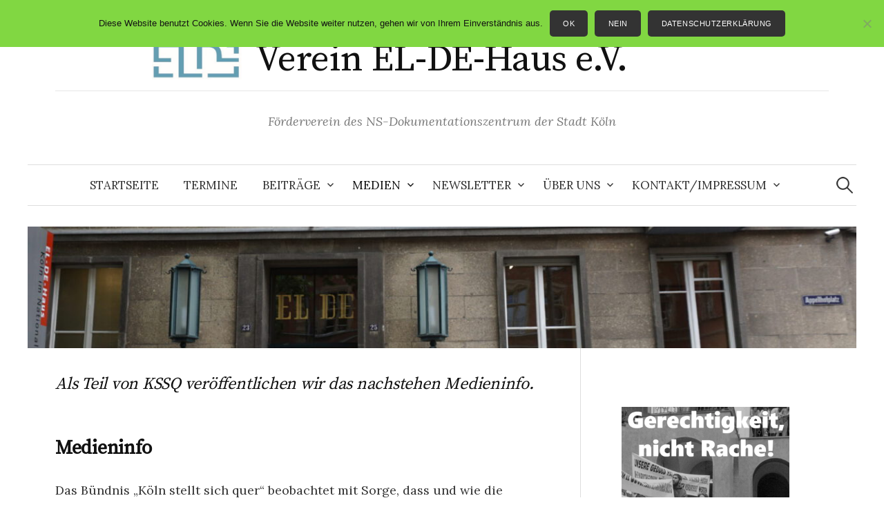

--- FILE ---
content_type: text/html; charset=UTF-8
request_url: https://el-de-haus-koeln.de/medieninfo/
body_size: 113111
content:
<!DOCTYPE html>
<html lang="de">
<head>
<meta charset="UTF-8">
<meta name="viewport" content="width=device-width, initial-scale=1">
<link rel="pingback" href="https://el-de-haus-koeln.de/xmlrpc.php">
	<title>Medieninfo &#8211; Verein EL-DE-Haus e.V.</title>
<meta name='robots' content='max-image-preview:large' />
<link rel='dns-prefetch' href='//fonts.googleapis.com' />
<link rel="alternate" type="application/rss+xml" title="Verein EL-DE-Haus e.V. &raquo; Feed" href="https://el-de-haus-koeln.de/feed/" />
<link rel="alternate" type="application/rss+xml" title="Verein EL-DE-Haus e.V. &raquo; Kommentar-Feed" href="https://el-de-haus-koeln.de/comments/feed/" />
<link rel="alternate" title="oEmbed (JSON)" type="application/json+oembed" href="https://el-de-haus-koeln.de/wp-json/oembed/1.0/embed?url=https%3A%2F%2Fel-de-haus-koeln.de%2Fmedieninfo%2F" />
<link rel="alternate" title="oEmbed (XML)" type="text/xml+oembed" href="https://el-de-haus-koeln.de/wp-json/oembed/1.0/embed?url=https%3A%2F%2Fel-de-haus-koeln.de%2Fmedieninfo%2F&#038;format=xml" />
<style id='wp-img-auto-sizes-contain-inline-css' type='text/css'>
img:is([sizes=auto i],[sizes^="auto," i]){contain-intrinsic-size:3000px 1500px}
/*# sourceURL=wp-img-auto-sizes-contain-inline-css */
</style>
<link rel='stylesheet' id='formidable-css' href='https://el-de-haus-koeln.de/wp-content/plugins/formidable/css/formidableforms.css?ver=1201446' type='text/css' media='all' />
<style id='wp-emoji-styles-inline-css' type='text/css'>

	img.wp-smiley, img.emoji {
		display: inline !important;
		border: none !important;
		box-shadow: none !important;
		height: 1em !important;
		width: 1em !important;
		margin: 0 0.07em !important;
		vertical-align: -0.1em !important;
		background: none !important;
		padding: 0 !important;
	}
/*# sourceURL=wp-emoji-styles-inline-css */
</style>
<style id='wp-block-library-inline-css' type='text/css'>
:root{--wp-block-synced-color:#7a00df;--wp-block-synced-color--rgb:122,0,223;--wp-bound-block-color:var(--wp-block-synced-color);--wp-editor-canvas-background:#ddd;--wp-admin-theme-color:#007cba;--wp-admin-theme-color--rgb:0,124,186;--wp-admin-theme-color-darker-10:#006ba1;--wp-admin-theme-color-darker-10--rgb:0,107,160.5;--wp-admin-theme-color-darker-20:#005a87;--wp-admin-theme-color-darker-20--rgb:0,90,135;--wp-admin-border-width-focus:2px}@media (min-resolution:192dpi){:root{--wp-admin-border-width-focus:1.5px}}.wp-element-button{cursor:pointer}:root .has-very-light-gray-background-color{background-color:#eee}:root .has-very-dark-gray-background-color{background-color:#313131}:root .has-very-light-gray-color{color:#eee}:root .has-very-dark-gray-color{color:#313131}:root .has-vivid-green-cyan-to-vivid-cyan-blue-gradient-background{background:linear-gradient(135deg,#00d084,#0693e3)}:root .has-purple-crush-gradient-background{background:linear-gradient(135deg,#34e2e4,#4721fb 50%,#ab1dfe)}:root .has-hazy-dawn-gradient-background{background:linear-gradient(135deg,#faaca8,#dad0ec)}:root .has-subdued-olive-gradient-background{background:linear-gradient(135deg,#fafae1,#67a671)}:root .has-atomic-cream-gradient-background{background:linear-gradient(135deg,#fdd79a,#004a59)}:root .has-nightshade-gradient-background{background:linear-gradient(135deg,#330968,#31cdcf)}:root .has-midnight-gradient-background{background:linear-gradient(135deg,#020381,#2874fc)}:root{--wp--preset--font-size--normal:16px;--wp--preset--font-size--huge:42px}.has-regular-font-size{font-size:1em}.has-larger-font-size{font-size:2.625em}.has-normal-font-size{font-size:var(--wp--preset--font-size--normal)}.has-huge-font-size{font-size:var(--wp--preset--font-size--huge)}.has-text-align-center{text-align:center}.has-text-align-left{text-align:left}.has-text-align-right{text-align:right}.has-fit-text{white-space:nowrap!important}#end-resizable-editor-section{display:none}.aligncenter{clear:both}.items-justified-left{justify-content:flex-start}.items-justified-center{justify-content:center}.items-justified-right{justify-content:flex-end}.items-justified-space-between{justify-content:space-between}.screen-reader-text{border:0;clip-path:inset(50%);height:1px;margin:-1px;overflow:hidden;padding:0;position:absolute;width:1px;word-wrap:normal!important}.screen-reader-text:focus{background-color:#ddd;clip-path:none;color:#444;display:block;font-size:1em;height:auto;left:5px;line-height:normal;padding:15px 23px 14px;text-decoration:none;top:5px;width:auto;z-index:100000}html :where(.has-border-color){border-style:solid}html :where([style*=border-top-color]){border-top-style:solid}html :where([style*=border-right-color]){border-right-style:solid}html :where([style*=border-bottom-color]){border-bottom-style:solid}html :where([style*=border-left-color]){border-left-style:solid}html :where([style*=border-width]){border-style:solid}html :where([style*=border-top-width]){border-top-style:solid}html :where([style*=border-right-width]){border-right-style:solid}html :where([style*=border-bottom-width]){border-bottom-style:solid}html :where([style*=border-left-width]){border-left-style:solid}html :where(img[class*=wp-image-]){height:auto;max-width:100%}:where(figure){margin:0 0 1em}html :where(.is-position-sticky){--wp-admin--admin-bar--position-offset:var(--wp-admin--admin-bar--height,0px)}@media screen and (max-width:600px){html :where(.is-position-sticky){--wp-admin--admin-bar--position-offset:0px}}

/*# sourceURL=wp-block-library-inline-css */
</style><style id='wp-block-archives-inline-css' type='text/css'>
.wp-block-archives{box-sizing:border-box}.wp-block-archives-dropdown label{display:block}
/*# sourceURL=https://el-de-haus-koeln.de/wp-includes/blocks/archives/style.min.css */
</style>
<style id='wp-block-categories-inline-css' type='text/css'>
.wp-block-categories{box-sizing:border-box}.wp-block-categories.alignleft{margin-right:2em}.wp-block-categories.alignright{margin-left:2em}.wp-block-categories.wp-block-categories-dropdown.aligncenter{text-align:center}.wp-block-categories .wp-block-categories__label{display:block;width:100%}
/*# sourceURL=https://el-de-haus-koeln.de/wp-includes/blocks/categories/style.min.css */
</style>
<style id='wp-block-heading-inline-css' type='text/css'>
h1:where(.wp-block-heading).has-background,h2:where(.wp-block-heading).has-background,h3:where(.wp-block-heading).has-background,h4:where(.wp-block-heading).has-background,h5:where(.wp-block-heading).has-background,h6:where(.wp-block-heading).has-background{padding:1.25em 2.375em}h1.has-text-align-left[style*=writing-mode]:where([style*=vertical-lr]),h1.has-text-align-right[style*=writing-mode]:where([style*=vertical-rl]),h2.has-text-align-left[style*=writing-mode]:where([style*=vertical-lr]),h2.has-text-align-right[style*=writing-mode]:where([style*=vertical-rl]),h3.has-text-align-left[style*=writing-mode]:where([style*=vertical-lr]),h3.has-text-align-right[style*=writing-mode]:where([style*=vertical-rl]),h4.has-text-align-left[style*=writing-mode]:where([style*=vertical-lr]),h4.has-text-align-right[style*=writing-mode]:where([style*=vertical-rl]),h5.has-text-align-left[style*=writing-mode]:where([style*=vertical-lr]),h5.has-text-align-right[style*=writing-mode]:where([style*=vertical-rl]),h6.has-text-align-left[style*=writing-mode]:where([style*=vertical-lr]),h6.has-text-align-right[style*=writing-mode]:where([style*=vertical-rl]){rotate:180deg}
/*# sourceURL=https://el-de-haus-koeln.de/wp-includes/blocks/heading/style.min.css */
</style>
<style id='wp-block-image-inline-css' type='text/css'>
.wp-block-image>a,.wp-block-image>figure>a{display:inline-block}.wp-block-image img{box-sizing:border-box;height:auto;max-width:100%;vertical-align:bottom}@media not (prefers-reduced-motion){.wp-block-image img.hide{visibility:hidden}.wp-block-image img.show{animation:show-content-image .4s}}.wp-block-image[style*=border-radius] img,.wp-block-image[style*=border-radius]>a{border-radius:inherit}.wp-block-image.has-custom-border img{box-sizing:border-box}.wp-block-image.aligncenter{text-align:center}.wp-block-image.alignfull>a,.wp-block-image.alignwide>a{width:100%}.wp-block-image.alignfull img,.wp-block-image.alignwide img{height:auto;width:100%}.wp-block-image .aligncenter,.wp-block-image .alignleft,.wp-block-image .alignright,.wp-block-image.aligncenter,.wp-block-image.alignleft,.wp-block-image.alignright{display:table}.wp-block-image .aligncenter>figcaption,.wp-block-image .alignleft>figcaption,.wp-block-image .alignright>figcaption,.wp-block-image.aligncenter>figcaption,.wp-block-image.alignleft>figcaption,.wp-block-image.alignright>figcaption{caption-side:bottom;display:table-caption}.wp-block-image .alignleft{float:left;margin:.5em 1em .5em 0}.wp-block-image .alignright{float:right;margin:.5em 0 .5em 1em}.wp-block-image .aligncenter{margin-left:auto;margin-right:auto}.wp-block-image :where(figcaption){margin-bottom:1em;margin-top:.5em}.wp-block-image.is-style-circle-mask img{border-radius:9999px}@supports ((-webkit-mask-image:none) or (mask-image:none)) or (-webkit-mask-image:none){.wp-block-image.is-style-circle-mask img{border-radius:0;-webkit-mask-image:url('data:image/svg+xml;utf8,<svg viewBox="0 0 100 100" xmlns="http://www.w3.org/2000/svg"><circle cx="50" cy="50" r="50"/></svg>');mask-image:url('data:image/svg+xml;utf8,<svg viewBox="0 0 100 100" xmlns="http://www.w3.org/2000/svg"><circle cx="50" cy="50" r="50"/></svg>');mask-mode:alpha;-webkit-mask-position:center;mask-position:center;-webkit-mask-repeat:no-repeat;mask-repeat:no-repeat;-webkit-mask-size:contain;mask-size:contain}}:root :where(.wp-block-image.is-style-rounded img,.wp-block-image .is-style-rounded img){border-radius:9999px}.wp-block-image figure{margin:0}.wp-lightbox-container{display:flex;flex-direction:column;position:relative}.wp-lightbox-container img{cursor:zoom-in}.wp-lightbox-container img:hover+button{opacity:1}.wp-lightbox-container button{align-items:center;backdrop-filter:blur(16px) saturate(180%);background-color:#5a5a5a40;border:none;border-radius:4px;cursor:zoom-in;display:flex;height:20px;justify-content:center;opacity:0;padding:0;position:absolute;right:16px;text-align:center;top:16px;width:20px;z-index:100}@media not (prefers-reduced-motion){.wp-lightbox-container button{transition:opacity .2s ease}}.wp-lightbox-container button:focus-visible{outline:3px auto #5a5a5a40;outline:3px auto -webkit-focus-ring-color;outline-offset:3px}.wp-lightbox-container button:hover{cursor:pointer;opacity:1}.wp-lightbox-container button:focus{opacity:1}.wp-lightbox-container button:focus,.wp-lightbox-container button:hover,.wp-lightbox-container button:not(:hover):not(:active):not(.has-background){background-color:#5a5a5a40;border:none}.wp-lightbox-overlay{box-sizing:border-box;cursor:zoom-out;height:100vh;left:0;overflow:hidden;position:fixed;top:0;visibility:hidden;width:100%;z-index:100000}.wp-lightbox-overlay .close-button{align-items:center;cursor:pointer;display:flex;justify-content:center;min-height:40px;min-width:40px;padding:0;position:absolute;right:calc(env(safe-area-inset-right) + 16px);top:calc(env(safe-area-inset-top) + 16px);z-index:5000000}.wp-lightbox-overlay .close-button:focus,.wp-lightbox-overlay .close-button:hover,.wp-lightbox-overlay .close-button:not(:hover):not(:active):not(.has-background){background:none;border:none}.wp-lightbox-overlay .lightbox-image-container{height:var(--wp--lightbox-container-height);left:50%;overflow:hidden;position:absolute;top:50%;transform:translate(-50%,-50%);transform-origin:top left;width:var(--wp--lightbox-container-width);z-index:9999999999}.wp-lightbox-overlay .wp-block-image{align-items:center;box-sizing:border-box;display:flex;height:100%;justify-content:center;margin:0;position:relative;transform-origin:0 0;width:100%;z-index:3000000}.wp-lightbox-overlay .wp-block-image img{height:var(--wp--lightbox-image-height);min-height:var(--wp--lightbox-image-height);min-width:var(--wp--lightbox-image-width);width:var(--wp--lightbox-image-width)}.wp-lightbox-overlay .wp-block-image figcaption{display:none}.wp-lightbox-overlay button{background:none;border:none}.wp-lightbox-overlay .scrim{background-color:#fff;height:100%;opacity:.9;position:absolute;width:100%;z-index:2000000}.wp-lightbox-overlay.active{visibility:visible}@media not (prefers-reduced-motion){.wp-lightbox-overlay.active{animation:turn-on-visibility .25s both}.wp-lightbox-overlay.active img{animation:turn-on-visibility .35s both}.wp-lightbox-overlay.show-closing-animation:not(.active){animation:turn-off-visibility .35s both}.wp-lightbox-overlay.show-closing-animation:not(.active) img{animation:turn-off-visibility .25s both}.wp-lightbox-overlay.zoom.active{animation:none;opacity:1;visibility:visible}.wp-lightbox-overlay.zoom.active .lightbox-image-container{animation:lightbox-zoom-in .4s}.wp-lightbox-overlay.zoom.active .lightbox-image-container img{animation:none}.wp-lightbox-overlay.zoom.active .scrim{animation:turn-on-visibility .4s forwards}.wp-lightbox-overlay.zoom.show-closing-animation:not(.active){animation:none}.wp-lightbox-overlay.zoom.show-closing-animation:not(.active) .lightbox-image-container{animation:lightbox-zoom-out .4s}.wp-lightbox-overlay.zoom.show-closing-animation:not(.active) .lightbox-image-container img{animation:none}.wp-lightbox-overlay.zoom.show-closing-animation:not(.active) .scrim{animation:turn-off-visibility .4s forwards}}@keyframes show-content-image{0%{visibility:hidden}99%{visibility:hidden}to{visibility:visible}}@keyframes turn-on-visibility{0%{opacity:0}to{opacity:1}}@keyframes turn-off-visibility{0%{opacity:1;visibility:visible}99%{opacity:0;visibility:visible}to{opacity:0;visibility:hidden}}@keyframes lightbox-zoom-in{0%{transform:translate(calc((-100vw + var(--wp--lightbox-scrollbar-width))/2 + var(--wp--lightbox-initial-left-position)),calc(-50vh + var(--wp--lightbox-initial-top-position))) scale(var(--wp--lightbox-scale))}to{transform:translate(-50%,-50%) scale(1)}}@keyframes lightbox-zoom-out{0%{transform:translate(-50%,-50%) scale(1);visibility:visible}99%{visibility:visible}to{transform:translate(calc((-100vw + var(--wp--lightbox-scrollbar-width))/2 + var(--wp--lightbox-initial-left-position)),calc(-50vh + var(--wp--lightbox-initial-top-position))) scale(var(--wp--lightbox-scale));visibility:hidden}}
/*# sourceURL=https://el-de-haus-koeln.de/wp-includes/blocks/image/style.min.css */
</style>
<style id='wp-block-latest-posts-inline-css' type='text/css'>
.wp-block-latest-posts{box-sizing:border-box}.wp-block-latest-posts.alignleft{margin-right:2em}.wp-block-latest-posts.alignright{margin-left:2em}.wp-block-latest-posts.wp-block-latest-posts__list{list-style:none}.wp-block-latest-posts.wp-block-latest-posts__list li{clear:both;overflow-wrap:break-word}.wp-block-latest-posts.is-grid{display:flex;flex-wrap:wrap}.wp-block-latest-posts.is-grid li{margin:0 1.25em 1.25em 0;width:100%}@media (min-width:600px){.wp-block-latest-posts.columns-2 li{width:calc(50% - .625em)}.wp-block-latest-posts.columns-2 li:nth-child(2n){margin-right:0}.wp-block-latest-posts.columns-3 li{width:calc(33.33333% - .83333em)}.wp-block-latest-posts.columns-3 li:nth-child(3n){margin-right:0}.wp-block-latest-posts.columns-4 li{width:calc(25% - .9375em)}.wp-block-latest-posts.columns-4 li:nth-child(4n){margin-right:0}.wp-block-latest-posts.columns-5 li{width:calc(20% - 1em)}.wp-block-latest-posts.columns-5 li:nth-child(5n){margin-right:0}.wp-block-latest-posts.columns-6 li{width:calc(16.66667% - 1.04167em)}.wp-block-latest-posts.columns-6 li:nth-child(6n){margin-right:0}}:root :where(.wp-block-latest-posts.is-grid){padding:0}:root :where(.wp-block-latest-posts.wp-block-latest-posts__list){padding-left:0}.wp-block-latest-posts__post-author,.wp-block-latest-posts__post-date{display:block;font-size:.8125em}.wp-block-latest-posts__post-excerpt,.wp-block-latest-posts__post-full-content{margin-bottom:1em;margin-top:.5em}.wp-block-latest-posts__featured-image a{display:inline-block}.wp-block-latest-posts__featured-image img{height:auto;max-width:100%;width:auto}.wp-block-latest-posts__featured-image.alignleft{float:left;margin-right:1em}.wp-block-latest-posts__featured-image.alignright{float:right;margin-left:1em}.wp-block-latest-posts__featured-image.aligncenter{margin-bottom:1em;text-align:center}
/*# sourceURL=https://el-de-haus-koeln.de/wp-includes/blocks/latest-posts/style.min.css */
</style>
<style id='wp-block-page-list-inline-css' type='text/css'>
.wp-block-navigation .wp-block-page-list{align-items:var(--navigation-layout-align,initial);background-color:inherit;display:flex;flex-direction:var(--navigation-layout-direction,initial);flex-wrap:var(--navigation-layout-wrap,wrap);justify-content:var(--navigation-layout-justify,initial)}.wp-block-navigation .wp-block-navigation-item{background-color:inherit}.wp-block-page-list{box-sizing:border-box}
/*# sourceURL=https://el-de-haus-koeln.de/wp-includes/blocks/page-list/style.min.css */
</style>
<style id='wp-block-group-inline-css' type='text/css'>
.wp-block-group{box-sizing:border-box}:where(.wp-block-group.wp-block-group-is-layout-constrained){position:relative}
/*# sourceURL=https://el-de-haus-koeln.de/wp-includes/blocks/group/style.min.css */
</style>
<style id='wp-block-paragraph-inline-css' type='text/css'>
.is-small-text{font-size:.875em}.is-regular-text{font-size:1em}.is-large-text{font-size:2.25em}.is-larger-text{font-size:3em}.has-drop-cap:not(:focus):first-letter{float:left;font-size:8.4em;font-style:normal;font-weight:100;line-height:.68;margin:.05em .1em 0 0;text-transform:uppercase}body.rtl .has-drop-cap:not(:focus):first-letter{float:none;margin-left:.1em}p.has-drop-cap.has-background{overflow:hidden}:root :where(p.has-background){padding:1.25em 2.375em}:where(p.has-text-color:not(.has-link-color)) a{color:inherit}p.has-text-align-left[style*="writing-mode:vertical-lr"],p.has-text-align-right[style*="writing-mode:vertical-rl"]{rotate:180deg}
/*# sourceURL=https://el-de-haus-koeln.de/wp-includes/blocks/paragraph/style.min.css */
</style>
<style id='wp-block-preformatted-inline-css' type='text/css'>
.wp-block-preformatted{box-sizing:border-box;white-space:pre-wrap}:where(.wp-block-preformatted.has-background){padding:1.25em 2.375em}
/*# sourceURL=https://el-de-haus-koeln.de/wp-includes/blocks/preformatted/style.min.css */
</style>
<style id='global-styles-inline-css' type='text/css'>
:root{--wp--preset--aspect-ratio--square: 1;--wp--preset--aspect-ratio--4-3: 4/3;--wp--preset--aspect-ratio--3-4: 3/4;--wp--preset--aspect-ratio--3-2: 3/2;--wp--preset--aspect-ratio--2-3: 2/3;--wp--preset--aspect-ratio--16-9: 16/9;--wp--preset--aspect-ratio--9-16: 9/16;--wp--preset--color--black: #000000;--wp--preset--color--cyan-bluish-gray: #abb8c3;--wp--preset--color--white: #ffffff;--wp--preset--color--pale-pink: #f78da7;--wp--preset--color--vivid-red: #cf2e2e;--wp--preset--color--luminous-vivid-orange: #ff6900;--wp--preset--color--luminous-vivid-amber: #fcb900;--wp--preset--color--light-green-cyan: #7bdcb5;--wp--preset--color--vivid-green-cyan: #00d084;--wp--preset--color--pale-cyan-blue: #8ed1fc;--wp--preset--color--vivid-cyan-blue: #0693e3;--wp--preset--color--vivid-purple: #9b51e0;--wp--preset--gradient--vivid-cyan-blue-to-vivid-purple: linear-gradient(135deg,rgb(6,147,227) 0%,rgb(155,81,224) 100%);--wp--preset--gradient--light-green-cyan-to-vivid-green-cyan: linear-gradient(135deg,rgb(122,220,180) 0%,rgb(0,208,130) 100%);--wp--preset--gradient--luminous-vivid-amber-to-luminous-vivid-orange: linear-gradient(135deg,rgb(252,185,0) 0%,rgb(255,105,0) 100%);--wp--preset--gradient--luminous-vivid-orange-to-vivid-red: linear-gradient(135deg,rgb(255,105,0) 0%,rgb(207,46,46) 100%);--wp--preset--gradient--very-light-gray-to-cyan-bluish-gray: linear-gradient(135deg,rgb(238,238,238) 0%,rgb(169,184,195) 100%);--wp--preset--gradient--cool-to-warm-spectrum: linear-gradient(135deg,rgb(74,234,220) 0%,rgb(151,120,209) 20%,rgb(207,42,186) 40%,rgb(238,44,130) 60%,rgb(251,105,98) 80%,rgb(254,248,76) 100%);--wp--preset--gradient--blush-light-purple: linear-gradient(135deg,rgb(255,206,236) 0%,rgb(152,150,240) 100%);--wp--preset--gradient--blush-bordeaux: linear-gradient(135deg,rgb(254,205,165) 0%,rgb(254,45,45) 50%,rgb(107,0,62) 100%);--wp--preset--gradient--luminous-dusk: linear-gradient(135deg,rgb(255,203,112) 0%,rgb(199,81,192) 50%,rgb(65,88,208) 100%);--wp--preset--gradient--pale-ocean: linear-gradient(135deg,rgb(255,245,203) 0%,rgb(182,227,212) 50%,rgb(51,167,181) 100%);--wp--preset--gradient--electric-grass: linear-gradient(135deg,rgb(202,248,128) 0%,rgb(113,206,126) 100%);--wp--preset--gradient--midnight: linear-gradient(135deg,rgb(2,3,129) 0%,rgb(40,116,252) 100%);--wp--preset--font-size--small: 13px;--wp--preset--font-size--medium: 20px;--wp--preset--font-size--large: 36px;--wp--preset--font-size--x-large: 42px;--wp--preset--spacing--20: 0.44rem;--wp--preset--spacing--30: 0.67rem;--wp--preset--spacing--40: 1rem;--wp--preset--spacing--50: 1.5rem;--wp--preset--spacing--60: 2.25rem;--wp--preset--spacing--70: 3.38rem;--wp--preset--spacing--80: 5.06rem;--wp--preset--shadow--natural: 6px 6px 9px rgba(0, 0, 0, 0.2);--wp--preset--shadow--deep: 12px 12px 50px rgba(0, 0, 0, 0.4);--wp--preset--shadow--sharp: 6px 6px 0px rgba(0, 0, 0, 0.2);--wp--preset--shadow--outlined: 6px 6px 0px -3px rgb(255, 255, 255), 6px 6px rgb(0, 0, 0);--wp--preset--shadow--crisp: 6px 6px 0px rgb(0, 0, 0);}:where(.is-layout-flex){gap: 0.5em;}:where(.is-layout-grid){gap: 0.5em;}body .is-layout-flex{display: flex;}.is-layout-flex{flex-wrap: wrap;align-items: center;}.is-layout-flex > :is(*, div){margin: 0;}body .is-layout-grid{display: grid;}.is-layout-grid > :is(*, div){margin: 0;}:where(.wp-block-columns.is-layout-flex){gap: 2em;}:where(.wp-block-columns.is-layout-grid){gap: 2em;}:where(.wp-block-post-template.is-layout-flex){gap: 1.25em;}:where(.wp-block-post-template.is-layout-grid){gap: 1.25em;}.has-black-color{color: var(--wp--preset--color--black) !important;}.has-cyan-bluish-gray-color{color: var(--wp--preset--color--cyan-bluish-gray) !important;}.has-white-color{color: var(--wp--preset--color--white) !important;}.has-pale-pink-color{color: var(--wp--preset--color--pale-pink) !important;}.has-vivid-red-color{color: var(--wp--preset--color--vivid-red) !important;}.has-luminous-vivid-orange-color{color: var(--wp--preset--color--luminous-vivid-orange) !important;}.has-luminous-vivid-amber-color{color: var(--wp--preset--color--luminous-vivid-amber) !important;}.has-light-green-cyan-color{color: var(--wp--preset--color--light-green-cyan) !important;}.has-vivid-green-cyan-color{color: var(--wp--preset--color--vivid-green-cyan) !important;}.has-pale-cyan-blue-color{color: var(--wp--preset--color--pale-cyan-blue) !important;}.has-vivid-cyan-blue-color{color: var(--wp--preset--color--vivid-cyan-blue) !important;}.has-vivid-purple-color{color: var(--wp--preset--color--vivid-purple) !important;}.has-black-background-color{background-color: var(--wp--preset--color--black) !important;}.has-cyan-bluish-gray-background-color{background-color: var(--wp--preset--color--cyan-bluish-gray) !important;}.has-white-background-color{background-color: var(--wp--preset--color--white) !important;}.has-pale-pink-background-color{background-color: var(--wp--preset--color--pale-pink) !important;}.has-vivid-red-background-color{background-color: var(--wp--preset--color--vivid-red) !important;}.has-luminous-vivid-orange-background-color{background-color: var(--wp--preset--color--luminous-vivid-orange) !important;}.has-luminous-vivid-amber-background-color{background-color: var(--wp--preset--color--luminous-vivid-amber) !important;}.has-light-green-cyan-background-color{background-color: var(--wp--preset--color--light-green-cyan) !important;}.has-vivid-green-cyan-background-color{background-color: var(--wp--preset--color--vivid-green-cyan) !important;}.has-pale-cyan-blue-background-color{background-color: var(--wp--preset--color--pale-cyan-blue) !important;}.has-vivid-cyan-blue-background-color{background-color: var(--wp--preset--color--vivid-cyan-blue) !important;}.has-vivid-purple-background-color{background-color: var(--wp--preset--color--vivid-purple) !important;}.has-black-border-color{border-color: var(--wp--preset--color--black) !important;}.has-cyan-bluish-gray-border-color{border-color: var(--wp--preset--color--cyan-bluish-gray) !important;}.has-white-border-color{border-color: var(--wp--preset--color--white) !important;}.has-pale-pink-border-color{border-color: var(--wp--preset--color--pale-pink) !important;}.has-vivid-red-border-color{border-color: var(--wp--preset--color--vivid-red) !important;}.has-luminous-vivid-orange-border-color{border-color: var(--wp--preset--color--luminous-vivid-orange) !important;}.has-luminous-vivid-amber-border-color{border-color: var(--wp--preset--color--luminous-vivid-amber) !important;}.has-light-green-cyan-border-color{border-color: var(--wp--preset--color--light-green-cyan) !important;}.has-vivid-green-cyan-border-color{border-color: var(--wp--preset--color--vivid-green-cyan) !important;}.has-pale-cyan-blue-border-color{border-color: var(--wp--preset--color--pale-cyan-blue) !important;}.has-vivid-cyan-blue-border-color{border-color: var(--wp--preset--color--vivid-cyan-blue) !important;}.has-vivid-purple-border-color{border-color: var(--wp--preset--color--vivid-purple) !important;}.has-vivid-cyan-blue-to-vivid-purple-gradient-background{background: var(--wp--preset--gradient--vivid-cyan-blue-to-vivid-purple) !important;}.has-light-green-cyan-to-vivid-green-cyan-gradient-background{background: var(--wp--preset--gradient--light-green-cyan-to-vivid-green-cyan) !important;}.has-luminous-vivid-amber-to-luminous-vivid-orange-gradient-background{background: var(--wp--preset--gradient--luminous-vivid-amber-to-luminous-vivid-orange) !important;}.has-luminous-vivid-orange-to-vivid-red-gradient-background{background: var(--wp--preset--gradient--luminous-vivid-orange-to-vivid-red) !important;}.has-very-light-gray-to-cyan-bluish-gray-gradient-background{background: var(--wp--preset--gradient--very-light-gray-to-cyan-bluish-gray) !important;}.has-cool-to-warm-spectrum-gradient-background{background: var(--wp--preset--gradient--cool-to-warm-spectrum) !important;}.has-blush-light-purple-gradient-background{background: var(--wp--preset--gradient--blush-light-purple) !important;}.has-blush-bordeaux-gradient-background{background: var(--wp--preset--gradient--blush-bordeaux) !important;}.has-luminous-dusk-gradient-background{background: var(--wp--preset--gradient--luminous-dusk) !important;}.has-pale-ocean-gradient-background{background: var(--wp--preset--gradient--pale-ocean) !important;}.has-electric-grass-gradient-background{background: var(--wp--preset--gradient--electric-grass) !important;}.has-midnight-gradient-background{background: var(--wp--preset--gradient--midnight) !important;}.has-small-font-size{font-size: var(--wp--preset--font-size--small) !important;}.has-medium-font-size{font-size: var(--wp--preset--font-size--medium) !important;}.has-large-font-size{font-size: var(--wp--preset--font-size--large) !important;}.has-x-large-font-size{font-size: var(--wp--preset--font-size--x-large) !important;}
/*# sourceURL=global-styles-inline-css */
</style>
<style id='core-block-supports-inline-css' type='text/css'>
.wp-container-core-group-is-layout-ad2f72ca{flex-wrap:nowrap;}
/*# sourceURL=core-block-supports-inline-css */
</style>

<style id='classic-theme-styles-inline-css' type='text/css'>
/*! This file is auto-generated */
.wp-block-button__link{color:#fff;background-color:#32373c;border-radius:9999px;box-shadow:none;text-decoration:none;padding:calc(.667em + 2px) calc(1.333em + 2px);font-size:1.125em}.wp-block-file__button{background:#32373c;color:#fff;text-decoration:none}
/*# sourceURL=/wp-includes/css/classic-themes.min.css */
</style>
<link rel='stylesheet' id='cookie-notice-front-css' href='https://el-de-haus-koeln.de/wp-content/plugins/cookie-notice/css/front.min.css?ver=2.5.11' type='text/css' media='all' />
<link rel='stylesheet' id='graphy-font-css' href='https://fonts.googleapis.com/css?family=Source+Serif+Pro%3A400%7CLora%3A400%2C400italic%2C700&#038;subset=latin%2Clatin-ext' type='text/css' media='all' />
<link rel='stylesheet' id='genericons-css' href='https://el-de-haus-koeln.de/wp-content/themes/graphy/genericons/genericons.css?ver=3.4.1' type='text/css' media='all' />
<link rel='stylesheet' id='normalize-css' href='https://el-de-haus-koeln.de/wp-content/themes/graphy/css/normalize.css?ver=4.1.1' type='text/css' media='all' />
<link rel='stylesheet' id='graphy-style-css' href='https://el-de-haus-koeln.de/wp-content/themes/graphy/style.css?ver=2.3.2' type='text/css' media='all' />
<script type="text/javascript" id="cookie-notice-front-js-before">
/* <![CDATA[ */
var cnArgs = {"ajaxUrl":"https:\/\/el-de-haus-koeln.de\/wp-admin\/admin-ajax.php","nonce":"7f8f53cf84","hideEffect":"none","position":"top","onScroll":true,"onScrollOffset":100,"onClick":false,"cookieName":"cookie_notice_accepted","cookieTime":2592000,"cookieTimeRejected":2592000,"globalCookie":false,"redirection":true,"cache":false,"revokeCookies":false,"revokeCookiesOpt":"automatic"};

//# sourceURL=cookie-notice-front-js-before
/* ]]> */
</script>
<script type="text/javascript" src="https://el-de-haus-koeln.de/wp-content/plugins/cookie-notice/js/front.min.js?ver=2.5.11" id="cookie-notice-front-js"></script>
<script type="text/javascript" src="https://el-de-haus-koeln.de/wp-content/plugins/strato-assistant/js/cookies.js?ver=1648848778" id="strato-assistant-wp-cookies-js"></script>
<script type="text/javascript" src="https://el-de-haus-koeln.de/wp-includes/js/jquery/jquery.min.js?ver=3.7.1" id="jquery-core-js"></script>
<script type="text/javascript" src="https://el-de-haus-koeln.de/wp-includes/js/jquery/jquery-migrate.min.js?ver=3.4.1" id="jquery-migrate-js"></script>
<link rel="https://api.w.org/" href="https://el-de-haus-koeln.de/wp-json/" /><link rel="alternate" title="JSON" type="application/json" href="https://el-de-haus-koeln.de/wp-json/wp/v2/pages/24" /><link rel="EditURI" type="application/rsd+xml" title="RSD" href="https://el-de-haus-koeln.de/xmlrpc.php?rsd" />
<meta name="generator" content="WordPress 6.9" />
<link rel="canonical" href="https://el-de-haus-koeln.de/medieninfo/" />
<link rel='shortlink' href='https://el-de-haus-koeln.de/?p=24' />
<!-- Analytics by WP Statistics - https://wp-statistics.com -->
	<style type="text/css">
		/* Colors */
				.entry-content a, .entry-summary a, .page-content a, .author-profile-description a, .comment-content a, .main-navigation .current_page_item > a, .main-navigation .current-menu-item > a {
			color: #1e73be;
		}
						.main-navigation a:hover, .entry-content a:hover, .entry-summary a:hover, .page-content a:hover, .author-profile-description a:hover, .comment-content a:hover {
			color: #1e73be;
		}
		
			</style>
	<link rel="icon" href="https://el-de-haus-koeln.de/wp-content/uploads/2023/02/cropped-Elde-logo-32x32.jpg" sizes="32x32" />
<link rel="icon" href="https://el-de-haus-koeln.de/wp-content/uploads/2023/02/cropped-Elde-logo-192x192.jpg" sizes="192x192" />
<link rel="apple-touch-icon" href="https://el-de-haus-koeln.de/wp-content/uploads/2023/02/cropped-Elde-logo-180x180.jpg" />
<meta name="msapplication-TileImage" content="https://el-de-haus-koeln.de/wp-content/uploads/2023/02/cropped-Elde-logo-270x270.jpg" />
</head>

<body class="wp-singular page-template-default page page-id-24 page-parent wp-theme-graphy cookies-not-set has-sidebar footer-0 has-avatars">
<div id="page" class="hfeed site">
	<a class="skip-link screen-reader-text" href="#content">Springe zum Inhalt</a>
	<header id="masthead">
		<div class="site-branding">
		
					
			<table width="100%"  border="0" align="center" cellpadding="0" cellspacing="1">
  <tr>
    <td width="270 px" align="right" ><img src="https://el-de-haus-koeln.de/wp-content/uploads/2022/04/Logo-e1650560211205-300x135.jpg" width="130" height="98" /></td>
    <td align="left">	<div class="site-title"><a href="https://el-de-haus-koeln.de/" rel="home">Verein EL-DE-Haus e.V.</a></div>
	</td>
  </tr>
</table>
							<div class="site-description">Förderverein des NS-Dokumentationszentrum der Stadt Köln</div>
								</div><!-- .site-branding -->

				<nav id="site-navigation" class="main-navigation">
			<button class="menu-toggle"><span class="menu-text">Menü</span></button>
			<div class="menu-menue-2-container"><ul id="menu-menue-2" class="menu"><li id="menu-item-1410" class="menu-item menu-item-type-custom menu-item-object-custom menu-item-home menu-item-1410"><a href="https://el-de-haus-koeln.de/">Startseite</a></li>
<li id="menu-item-1397" class="menu-item menu-item-type-post_type menu-item-object-page menu-item-1397"><a href="https://el-de-haus-koeln.de/termine/">Termine</a></li>
<li id="menu-item-1396" class="menu-item menu-item-type-post_type menu-item-object-page menu-item-has-children menu-item-1396"><a href="https://el-de-haus-koeln.de/dokumentation/">Beiträge</a>
<ul class="sub-menu">
	<li id="menu-item-1437" class="menu-item menu-item-type-post_type menu-item-object-page menu-item-1437"><a href="https://el-de-haus-koeln.de/medieninfo/veranstaltungsberichte/">Veranstaltungsbericht</a></li>
	<li id="menu-item-1407" class="menu-item menu-item-type-post_type menu-item-object-page menu-item-1407"><a href="https://el-de-haus-koeln.de/medieninfo/interviews/">Podcasts</a></li>
	<li id="menu-item-1482" class="menu-item menu-item-type-post_type menu-item-object-page menu-item-1482"><a href="https://el-de-haus-koeln.de/dokumentation/buchbesprechung/">Buchtipp</a></li>
	<li id="menu-item-1416" class="menu-item menu-item-type-post_type menu-item-object-page menu-item-1416"><a href="https://el-de-haus-koeln.de/aktionswoche-verbrannt-und-verbannt-2023/">Aktionswoche “verbrannt und verbannt” 2023</a></li>
	<li id="menu-item-1510" class="menu-item menu-item-type-post_type menu-item-object-page menu-item-1510"><a href="https://el-de-haus-koeln.de/dokumentation/archiv-dezember/">Archiv Dezember</a></li>
</ul>
</li>
<li id="menu-item-1644" class="menu-item menu-item-type-post_type menu-item-object-page current-menu-ancestor current-menu-parent current_page_parent current_page_ancestor menu-item-has-children menu-item-1644"><a href="https://el-de-haus-koeln.de/medien/">Medien</a>
<ul class="sub-menu">
	<li id="menu-item-1405" class="menu-item menu-item-type-post_type menu-item-object-page current-menu-item page_item page-item-24 current_page_item menu-item-1405"><a href="https://el-de-haus-koeln.de/medieninfo/" aria-current="page">Medieninfo</a></li>
	<li id="menu-item-1408" class="menu-item menu-item-type-post_type menu-item-object-page menu-item-1408"><a href="https://el-de-haus-koeln.de/medienecho/">Medienecho</a></li>
</ul>
</li>
<li id="menu-item-1404" class="menu-item menu-item-type-post_type menu-item-object-page menu-item-has-children menu-item-1404"><a href="https://el-de-haus-koeln.de/newsletter/">Newsletter</a>
<ul class="sub-menu">
	<li id="menu-item-1647" class="menu-item menu-item-type-post_type menu-item-object-page menu-item-1647"><a href="https://el-de-haus-koeln.de/el-de-info/">EL-DE-Info</a></li>
	<li id="menu-item-1406" class="menu-item menu-item-type-post_type menu-item-object-page menu-item-1406"><a href="https://el-de-haus-koeln.de/medieninfo/ibs-newsletter/">IBS-Newsletter</a></li>
</ul>
</li>
<li id="menu-item-1398" class="menu-item menu-item-type-post_type menu-item-object-page menu-item-has-children menu-item-1398"><a href="https://el-de-haus-koeln.de/wir-ueber-uns/">Über uns</a>
<ul class="sub-menu">
	<li id="menu-item-1402" class="menu-item menu-item-type-post_type menu-item-object-page menu-item-1402"><a href="https://el-de-haus-koeln.de/wir-ueber-uns/vorstand/">Vorstand</a></li>
	<li id="menu-item-2112" class="menu-item menu-item-type-post_type menu-item-object-page menu-item-2112"><a href="https://el-de-haus-koeln.de/mitgliederversammlungen/">Mitgliederversammlungen</a></li>
	<li id="menu-item-1401" class="menu-item menu-item-type-post_type menu-item-object-page menu-item-1401"><a href="https://el-de-haus-koeln.de/wir-ueber-uns/mitglied-werden/">Mitglied werden</a></li>
	<li id="menu-item-1395" class="menu-item menu-item-type-post_type menu-item-object-page menu-item-1395"><a href="https://el-de-haus-koeln.de/kooperationen/">Kooperationen</a></li>
	<li id="menu-item-1399" class="menu-item menu-item-type-post_type menu-item-object-page menu-item-1399"><a href="https://el-de-haus-koeln.de/wir-ueber-uns/spendenaktion/">Spenden</a></li>
	<li id="menu-item-1400" class="menu-item menu-item-type-post_type menu-item-object-page menu-item-1400"><a href="https://el-de-haus-koeln.de/wir-ueber-uns/satzung/">Satzung</a></li>
</ul>
</li>
<li id="menu-item-1403" class="menu-item menu-item-type-post_type menu-item-object-page menu-item-has-children menu-item-1403"><a href="https://el-de-haus-koeln.de/kontakt-impressum/">Kontakt/Impressum</a>
<ul class="sub-menu">
	<li id="menu-item-1739" class="menu-item menu-item-type-post_type menu-item-object-page menu-item-1739"><a href="https://el-de-haus-koeln.de/kontakt-impressum/datenschutz/">Datenschutz</a></li>
</ul>
</li>
</ul></div>						<form role="search" method="get" class="search-form" action="https://el-de-haus-koeln.de/">
				<label>
					<span class="screen-reader-text">Suche nach:</span>
					<input type="search" class="search-field" placeholder="Suchen …" value="" name="s" />
				</label>
				<input type="submit" class="search-submit" value="Suchen" />
			</form>					</nav><!-- #site-navigation -->
						<div id="header-image" class="header-image">
			<img src="https://el-de-haus-koeln.de/wp-content/uploads/2022/06/cropped-DSC03572-scaled-1.jpg" width="1260" height="185" alt="">
		</div><!-- #header-image -->
		
	</header><!-- #masthead -->

	<div id="content" class="site-content">

	<div id="primary" class="content-area">
		<main id="main" class="site-main">

		
			
<article id="post-24" class="post-24 page type-page status-publish hentry">
	
	<div class="entry-content">
		<h3><em>Als Teil von KSSQ veröffentlichen wir das nachstehen Medieninfo.</em></h3>
<h2><strong>Medieninfo </strong></h2>
<p>Das Bündnis „Köln stellt sich quer“ beobachtet mit Sorge, dass und wie die Kölner CDU das Jahrzehnte lang erfolgreich erprobte gemeinsame Vorgehen der demokratischen Parteien gegenüber rechten Gruppierungen und Parteien in Frage stellt. „Köln stellt sich quer“ weist die gegen das Bündnis erhobenen Vorwürfe als haltlos zurück.</p>
<p>„Köln stellt sich quer“ hatte jeweils die Parteienvereinbarung zum Umgang der Parteien mit der AFD im Wahlkampf organisiert. Anders als in den vergangenen Jahren hatte es in diesem Jahr eines langen Prozesses bedurft, bis die Vereinbarung zustande kam. IKSSQ hat sich immer wieder kompromissbereit gezeigt, den Prozess fortzuführen und den Einwendungen von FDP und CDU Raum zu geben, um das alle verbindende Ziel zu ermöglichen: ein gemeinsames Vorgehen aller Demokrat:innen gegen Rechtsextremismus und einer starken Brandmauer gegenüber der AFD.</p>
<p>Die CDU verkennt in ihren Äußerungen, dass sie mit Unterzeichnung der Vereinbarungen keine Vereinbarung mit „Köln stellt sich quer“ trifft, sondern mit den anderen demokratischen Parteien. Mit ihrem Rückzug verlässt sie den Konsens der demokratischen Parteien in Köln. Dies tut sie auch mit ihrem angekündigten neu formulierten Selbstbekenntnis der CDU.</p>
<p>Wir hätten uns gewünscht, dass vor diesen Schritten aus dem Bündnis noch einmal das gemeinsame Gespräch gesucht worden wäre. Die Begründung, die Serap Güler nennt, dass sowohl die anderen Parteien als auch das Bündnis „Köln stellt sich quer“ im Wahlkampf unfair agiert hätten, können wir als Sprecher*innenkreis von „Köln stellt sich quer&#8220; in keiner Weise nachvollziehen. Man mag sich auf CDU-Seite in den Diskussionen rund um den CDU-Flyer zur geplanten Geflüchtetenunterkunft im Agnesviertel missverstanden gefühlt haben. Fehlende Fairness sehen wir von unserer Seite in der Kritik an den darin enthaltenen Formulierungen nicht. Aber auch hierüber wäre eine Dialogbereitschaft von Seiten der CDU mit den anderen Parteien im Nachgang wünschenswert gewesen.</p>
<p>Angesichts des Erstarkens der AFD auch in Köln ist es brandgefährlich, einen Keil zwischen die demokratischen Parteien und Bündnisse zu treiben, statt breite demokratische Bündnisse zu stärken. Die Antwort auf das Erstarken der AFD auch in Köln, auch im Rat der Stadt, darf es nicht sein, die breiten Bündnisse, die gegen Rechts zusammenstehen, in Frage zu stellen, zu schwächen oder gar zu diskreditieren. Gewinnerin ist dabei vor allem die AFD!</p>
<p>Die Geschichte der Weimarer Republik zeigt, wohin das führen kann. Auch wenn die CDU nie Teil des Bündnisses war, hat sie sich in der Vergangenheit immer an den Aktionen von „Köln stellt sich quer“ beteiligt, bis hin zu Beiträgen bei Kundgebungen, Aktionen und Demonstrationen.</p>
<p>Es ist Kölns Stärke, dass sehr unterschiedliche Menschen, unterschiedliche gesellschaftliche Gruppen, Initiativen, Vereine immer wieder gemeinsam eintreten für eine offene Stadtgesellschaft, gegen Hass und Hetze, gegen Rassismus, für Vielfalt, Menschenwürde und die Demokratie, dass sie das Verbindende suchen und gemeinsam für das Wohl aller Menschen in Köln eintreten</p>
<p>KSSQ wird weiterhin alles dafür tun, dass die Brandmauer zur AFD in Köln auch mit Unterstützung der CDU hält. KSSQ kämpft weiterhin für breite Bündnisse und fordert die CDU auf, weiterhin den demokratischen Konsens und KSSQ als zivilgesellschaftliche Kraft gegen Rechts zu stärken. Denn Köln bleibt bunt, solidarisch und stark – gegen Rassismus, gegen Hetze, für eine offene Stadtgesellschaft.</p>
<p>Der Sprecher:innenkreis Köln</p>
<hr />
<h2><strong>Medieninfo </strong></h2>
<p style="text-align: right;"><strong>Köln den 2.11.2025</strong></p>
<h3><strong>Vorstand des Vereins EL-DE-Haus neu gewählt</strong></h3>
<p>In der Mitgliederversammlung des Fördervereins des NS-DOK Köln wurde am 29.10.25 der Vorstand neu gewählt.</p>
<p>Die beiden Vorsitzenden Claudia Wörmann und Martin Sölle kandidierten erneut und wurden ebenso in ihrer Funktion bestätigt, wie die erneut kandidierende stellvertretende Vorsitzende Annika Triller, die Kassiererin Cornelia Schmerbach und die Schriftführerin Walla Blümcke.</p>
<p>In den Reihen der Beisitzer*innen wurden die Mitglieder Dieter Maretzky, Bettina Levy und Christoph Gräf mit Dank verabschiedet. Die neuen beziehungsweise wiedergewählten Mitglieder sind (in alphabetischer Reihenfolge)</p>
<p>Ulrike Bach<br />
Kirsten Backhaus<br />
Ciler Firtina<br />
Niklas Heim<br />
Angelika Link-Wilden<br />
Dr. Michael Rado<br />
Willi Reiter<br />
Jürgen Seitz</p>
<p>Im Anschluss an die Mitgliederversammlung fand ein bewegender Festakt zur Ernennung des Schöpfers der STOLPERSTEINE, Gunter Demnig, statt. Der Vorstand des Fördervereins hatte beschlossen, ihn in „Anerkennung für sein umfangreiches künstlerisches Gesamtwerk zur Gedenkkultur“ zu seinem Ehrenmitglied zu ernennen. Die Laudatio hielt Dr. Karola Fings. Musikalisch gestaltet wurde die Veranstaltung durch Markus Reinhardt und sein Ensemble.</p>
<p>Weitere Informationen finden sie auf der Dokumentationsseite des Vereins <a href="https://el-de-haus-koeln.de/medieninfo/veranstaltungsberichte/">https://el-de-haus-koeln.de/medieninfo/veranstaltungsberichte/</a>.</p>
<p>&nbsp;</p>
<hr />
<h2><strong>Medieninfo </strong></h2>
<p style="text-align: right;"><strong>Köln den 22.10.2025</strong></p>
<h3><strong>Ernennung von Gunter Demnig zum Ehrenmitglied</strong></h3>
<h4>Anerkennung durch den Verein EL-DE-Haus für sein umfangreiches künstlerisches Gesamtwerk zur Gedenkkultur</h4>
<p>Anfang der 1990er Jahre reifte in Gunter Demnig die Idee, Pflastersteine mit Inschriften für die Opfer der NS-Diktatur zu verlegen. Der Ort ist jeweils die letzte freigewählte Adresse der Opfer. Die frühen 1990er Jahre stehen für Städte wie Hoyers-werda, Rostock-Lichtenhagen, Mölln, Solingen; Orte, in denen sich in Ost und West massiver Rassismus in pogromähnlichen Taten zeigte. Sie riefen nachdrücklich Erinnerungen an die NS-Zeit wach. Das Holocaust-Mahnmal in Berlin stand noch nicht.</p>
<p>Die ersten Stolpersteine verlegte Demnig in Berlin und Köln; mittlerweile sind es über 116.000 in über 1.860 Orten in 31 europäischen Ländern. Die meisten eigenhändig von ihm verlegt. Vorausgegangen war 1990 ein anderes Bodendenkmal von ihm in Köln: ein Schriftband von der Innenstadt nach Deutz, um an die Deportationsroute der Kölner Sinti und Roma zu erinnern. Verbunden mit der Verlegung der Stolpersteine sind Recherchen zu den Biografien der dort Genannten. So werden sie dem Vergessen entrissen.</p>
<p>Es gibt kaum ein anderes Kunstwerk oder Werk zur Gedenkkultur, das so außerordentlich breite und große Wirkung in der Alltagskultur entfaltet wie das von Gunter Demnig.</p>
<p>Im Kölner NS-DOK gibt es seit 2005 eine frei zugängige Datenbank mit der Auflistung aller in Köln verlegten Stolpersteine. Wir sind dem Werk von Gunter Demnig sehr verbunden.</p>
<p>In Anerkennung für sein umfangreiches künstlerisches Gesamtwerk zur Gedenkkultur ernennt der Verein EL-DE-Haus, Förderverein des NS-DOK, Gunter Demnig zu seinem Ehrenmitglied.</p>
<p>Die <strong>Verleihung der Ehrenmitgliedschaft</strong> erfolgt im Anschluss an die Jahresmitgliederversammlung des Vereins am<br />
<strong>Mittwoch dem 29.10. 2025 um 19 Uhr</strong><br />
in einem Festakt im NS-Dokumentationszentrum der Stadt Köln.</p>
<p>Wir laden Sie herzlich zum Festakt ein und freuen uns, wenn Sie der Einladung Folge leisten.</p>
<p>Mit freundlichen Grüßen</p>
<p>Claudia Wörmann und Martin Sölle<br />
Vorsitzende</p>
<p><a href="https://el-de-haus-koeln.de/wp-content/uploads/2025/10/20251022_Medieninfo-Ehrenmitgliedschaft-Demnig.pdf" target="_blank" rel="noopener">Das Medieninfo kann hier als PDF geladen werden.</a></p>
<hr />
<h2><strong>Medieninfo </strong></h2>
<h5 style="text-align: right;"><strong>5. September 2025</strong></h5>
<p><strong>Kampagne „Demokratie ist alternativlos“ erfolgreich </strong></p>
<p>Am 3.9.2024 gaben wir den Startschuss für eine Kampagne zugunsten des NS-DOK und der Gedenkstätte Buchenwald über den dortigen Förderverein. Auslöser waren die uns bestürzenden Ergebnisse der Europawahlen und das Erstarken rechtsextremer Parteien in Europa und auch bei uns.  Von Februar bis September 2025 wurden 1 x monatlich Veranstaltungen mit prominenten Referent*innen durchgeführt, die auf ihr Honorar verzichteten, zugunsten des NS-DOK im EL-DE-Haus.</p>
<p>Wir danken ausdrücklich den beteiligten Autor*innen und Referenten:  Prof. Dr. Markus Ogorek, Eva Weissweiler, Ingrid Müller-Münch, Volker Kutscher, Melanie Raabe, Prof. Dr. Kathrin Röggla und Fatih Cevikkollu. Tragischerweise konnte Barbara Beuys nicht mehr zu uns kommen, sie ist im Frühjahr gestorben. An dem Tag, an dem ihre Lesung hätte stattfinden sollen, fand stattdessen eine außerordentlich gut besuchte Diskussion zum Thema „AfD-Verbot! – AfD-Verbot?“ mit Dr. Sarah Brasack, Prof. Markus Ogorek und Georg Restle statt.</p>
<p>Der Erlös aus der Spendenkampagne und dem Besuch der Veranstaltungen beträgt über 23.000 €, die nun &#8211; wie angekündigt &#8211; in Projekte des NS-DOK investiert werden, die aus den zur Verfügung stehenden Haushaltsmitteln nicht finanziert werden können. Eine erste Investition wurde schon getätigt: Eine kurzfristig notwendige personelle Unterstützung bis Ende 2025 im wichtigen Bereich „Gegenwart“, die bei der Koordination der Antirassismus-Workshops mithilft. Ohne diese Finanzierungszusage, wäre es nicht möglich gewesen, diese Workshops weiter anzubieten.</p>
<p>Über die Fortführung der Kampagne und die weitere Verwendung der Spendengelder entscheidet der Vorstand des Verein EL-DE-Haus in Abstimmung mit dem NS-DOK.</p>
<p>Für den Verein EL-DE-Haus</p>
<p>Claudia Wörmann   Martin Sölle<br />
Vorsitzende</p>
<p>Für weitere Informationen wenden Sie sich bitte an: <a href="mailto:info@el-de-haus-koeln.de">info@el-de-haus-koeln.de</a> oder<br />
Claudia Wörmann Tel.: 0170 &#8211; 5415701</p>
<p><a href="https://el-de-haus-koeln.de/wp-content/uploads/2025/09/20250905_Medieninfo-Kampagnenbilanz.pdf" target="_blank" rel="noopener">Das Medieninfo kann hier als PDF geladen werden.</a></p>
<p>&nbsp;</p>
<hr />
<h2><strong>Medieninfo</strong></h2>
<h4 style="text-align: right;">Köln, 11. Juni 2025</h4>
<h3><strong>Stolpersteinverlegungen am 12., 13. und 16. Juni 2025</strong></h3>
<h3><strong> </strong><strong>Am Morsdorfer Hof 35</strong></h3>
<p><strong>Gedenksteine für Dr. Alfred Alsberg, Martha Alsberg, geb. Eichengrün, Fritz Richard Alsberg, Heinz Alsberg und Eva Alsberg</strong></p>
<p><strong>Paten sind zwei Privatpersonen</strong></p>
<p>Alfred Alsberg wurde 1883 als zweitältester Sohn von Siegfried und Emma Alsberg in Hagen geboren. Kurz nach seiner Geburt zog die Familie nach Köln, wo Siegfried mit seinem Bruder Louis Alsberg 1886 die Kurzwaren- und Knopfgroßhandlung „L &amp; S Alsberg“ eröffnete. Das Geschäft florierte und entwickelte sich innerhalb von drei Jahrzehnten zu einem weitverzweigten Warenhauskonzern mit Niederlassungen in über Dutzend Städten.</p>
<p>Alfred Alsberg wuchs mit fünf Geschwistern in Köln auf. Während des Ersten Weltkrieges wurde der promovierte Jurist mehrmals wegen seiner Tapferkeit ausgezeichnet: 1919 heiratete er Martha Eichengrün, die 1895 in Witten geboren wurde. Das Paar ließ sich am Hohenstaufenring 43 nieder, wo 1920 Sohn Fritz Richard geboren wurde. 1921 folgte Sohn Heinz, und 1924 wurde Eva als einzige Tochter geboren. Alfred Alsberg war inzwischen in die Geschäftsleitung der Warenhauskette eingestiegen. Mitte der 1920er bezog die fünfköpfige Familie eine Villa in der Straße Am Morsdorfer Hof 35. Die beiden Söhne besuchten das Schillergymnasium, Tochter Eva die Königin Luise-Schule.</p>
<p>Mit der Machtübernahme der Nationalsozialisten änderten sich die Lebensumstände dramatisch. Die Warenhauskette wurde „arisiert“. Anfang der 1940er Jahre mussten Alfred und Martha Alsberg ihr Haus am Morsdorfer Hof und einen Großteil ihres Besitzes weit unter Wert verkaufen und wurden in eine Zweizimmerwohnung in der Spichernstraße 34 eingewiesen. Am 22. Oktober 1941 wurden sie in das Ghetto Litzmannstadt deportiert, wo Alfred Alsberg im November 1943 an Hunger und Entkräftung starb. Martha Alsberg wurde im Juni 1944 in das Vernichtungslager Kulmhof verschleppt und dort nach ihrer Ankunft ermordet.</p>
<p>Fritz Richard, Heinz und Eva Alsberg war 1939 auf unterschiedlichen Wegen die Flucht nach England gelungen. Fritz Richard wurde Textilchemiker und ließ sich dauerhaft in England nieder. Heinz wurde zum Beginn des Zweiten Weltkriegs interniert und 1940 in ein Lager nach Kanada verschifft. Einige Jahre nach Kriegsende zog er in die USA und gründete in Chicago eine Familie. Eva heiratete 1950 in Großbritannien den jamaikanischen Diplomaten Herbert Samuel Walker und starb 2020 auf Jamaica.</p>
<p>Eine Nachfahrin der Familie wird zur Verlegung anreisen.</p>
<p>&nbsp;</p>
<h3><strong>Bodinusstraße 2</strong></h3>
<p><strong>Gedenkstein für Olga Oppenheimer, gesch. Worringer</strong></p>
<p><strong>Patin ist die Enkelin Olga Oppenheimers, Julia Worringer</strong></p>
<p>Olga Oppenheimer, geboren 1886 in Köln, war eine avantgardistische Malerin und Grafikerin.  Ihr Zeichentalent wurde früh gefördert. Ihre Eltern Max Salomon und Wilhelmine Emilie Oppenheimer mieteten der ältesten Tochter schon zu Schulzeiten ein eigenes Atelier. Ab 1906 studierte sie in München, 1909 finanzierten die Eltern ein Studienjahr in Paris an der Académie Ranson. 1910 richtete Oppenheimer im Gereonshaus, in dem sich auch die Versicherungsagentur des Vaters befand, ihr Atelier ein und eröffnete die „Mal- und Zeichenschule Olga Oppenheimer“. In den folgenden drei Jahren war sie in fast allen wichtigen Ausstellungen der Avantgarde im Rheinland und als einzige Künstlerin aus Deutschland im Frühjahr 1913 bei der Armory Show in den USA vertreten.</p>
<p>1911 war sie Gründungsmitglied der Künstler*innenvereinigung „Gereonsklub“, der sich als Forum für moderne Kunst zur Förderung avangardistischer europäischer Kunst im Rheinland verstand. Olga Oppenheimer und der expressionistische Graphiker Franz M. Jansen organisierten mit Emmy Worringer das Ausstellungs- und Vortragsprogramm. Auch im Restaurant des Zoologischen Gartens (heute: „Zoo Event“), das die Witwe Berta Worringer mit ihrem jüngsten Sohn Adolf betrieb, fanden Ausstellungen und Künstlertreffen statt.</p>
<p>Im Oktober 1913 heiratete Olga Oppenheimer Adolf R. Worringer und lebte in Köln-Riehl in der Bodinusstr. 2 nahe dem Zoo. 1914 kam der Sohn Robert zur Welt, der später wie sein Vater Gastwirt wurde. 1916 folgte der zweite Sohn Ulrich, der nach dem Zweiten Weltkrieg als Bankier arbeitete. Warum sie ihr Atelier mit der Eheschließung aufgab ist ebenso wenig bekannt wie der Verbleib der Mehrheit ihrer Kunstwerke.</p>
<p>Nach der Rückkehr ihres Mannes von der Front wurde Olga Worringer 1918 in das Marienkrankenhaus der Kranken- und Pflegeanstalt Waldbreitbach bei Neuwied eingewiesen. Den Söhnen verschwieg die Familie den Verbleib der Mutter. Im Herbst 1935 wurde die Ehe geschieden.</p>
<p>Am 10. Februar 1941 erfolgte im Rahmen einer „Sonderaktion“ zur Vernichtung jüdischer älterer Patient*innen die Verlegung in die Zwischenanstalt Andernach, am Tag darauf gelangte Oppenheimer in einem Sammeltransport in die Tötungsanstalt Hadamar, wo sie am folgenden Tag ermordet wurde. 2026 wird am Gereonshaus eine Informationstafel zu Leben und Werk der Künstlerin enthüllt.</p>
<p>(Basierend auf einem Text von Dr. Christl Wickert)</p>
<p>&nbsp;</p>
<h3><strong>Koblenzer Straße/Ecke Schönhauser Straße</strong></h3>
<p><strong>Gedenksteine für Dr. Friedrich „Fritz“ Spies und Ida Spies</strong></p>
<p><strong> </strong><strong>Patin ist eine Privatperson</strong></p>
<p>Friedrich Hermann (Fritz) Spies wurde 1869 als einziger Sohn von Jakob und Dorothea Spies im Kreis Siegen geboren. Nach seinem Studium der Zahnmedizin lebte er einige Jahre in Süddeutschland. 1903 heiratete er die 1872 in Würzburg geborene Ida Nora Mayer. 1910 ließ sich das kinderlose Ehepaar in Köln nieder, wo Friedrich Spies in den folgenden Jahren an wechselnden Adressen als Zahnarzt praktizierte. 1928 eröffnete er, mittlerweile promoviert, eine neue Praxis in der Koblenzer Straße 80, wo er auch bis zu seinem Tod lebte.</p>
<p>Ein ehemaliger Patient beschrieb Fritz Spies als tüchtigen, beliebten und angesehenen Bürger und Zahnarzt, der weit über das Rentenalter hinaus arbeitete.</p>
<p>Obwohl Ida Nora Mayer aus einer jüdischen Familie stammte, war sie nach der Machtübernahme der Nationalsozialisten durch ihren evangelischen Ehemann zunächst weitestgehend vor der antisemitischen Verfolgung durch das NS-Regime geschützt. Im September 1944 erhielt sie jedoch, wie alle Ehepartner aus jüdisch-nichtjüdischen Ehen und deren Kinder, den Befehl, sich im Deportationslager Köln-Müngersdorf einzufinden. Von dort wurde sie am 1. Oktober 1944 in die Kleine Festung Theresienstadt deportiert.</p>
<p>Wenige Tage später erhielt Friedrich Spieß die amtliche Mitteilung, dass seine Frau nicht mehr lebte. Überzeugt von dieser Nachricht, nahm er sich Mitte Oktober in seiner Wohnung in der Koblenzer Straße 80 das Leben. Er wurde am 27. Oktober 1944 auf dem Südfriedhof in Köln-Zollstock in kleinstem Kreis beerdigt.</p>
<p>Ida Nora Mayer überlebte die Haftzeit in Theresienstadt und kehrte im Sommer 1945 nach Köln zurück. Erst dort erfuhr sie vom Suizid ihres Mannes, der sie nach Angaben von Zeitgenossen verzweifeln ließ. Sie lebte fortan zurückgezogen in ihrer alten Wohnung in der Koblenzer Straße 80, in der sich ihr Mann erhängt hatte. Dort starb sie im Oktober 1950 an Altersschwäche. Ihre Urne wurde ebenfalls auf dem Südfriedhof beigesetzt.</p>
<p>&nbsp;</p>
<p>&nbsp;</p>
<h3><strong>Pferdmengesstraße 15</strong></h3>
<p><strong>Gedenksteine für Julius Pagener, Martha Pagener, geb. Weinberg, Hans Werner Pagener, Erich Pagener und Anneliese Pagener</strong></p>
<p><strong> </strong></p>
<p><strong>Die Patenschaften wurden durch einen Spendenaufruf der Koordinationsstelle Provenienzforschung in NRW (KPF.NRW) finanziert</strong></p>
<p><strong> </strong>Julius Pagener wurde 1875 als Isaak Moses Pagener in Epe, Westfalen als ältester Sohn von Itzig und Magdalena Pagener geboren. 1927 änderte er seinen Namen offiziell in Julius Pagener. Seiner Familie gehörte die „Kunsthonigfabrik Pagener“. Als sein Vater 1905 starb, übernahm seine Mutter den Betrieb und verlegte vier Jahre später den Firmensitz nach Köln-Bayenthal. Julius Pagener erweiterte das Unternehmen um die Produktion von Sirup und Glukose. 1935 wurde der Betrieb von den NS-Behörden wegen angeblicher „Gesundheitsgefährdung“ geschlossen und die Maschinen weit unter Wert verkauft.</p>
<p>Julius Pagener war verheiratet mit Martha Weinberg. Sie wurde 1888 in Herford geboren und hatte drei Geschwister. Julius und Martha Pagener bekamen drei Kinder: Hans Werner, geboren 1911, Erich, geboren 1917 und Anneliese, geboren 1922.</p>
<p>Nach der Schließung der Fabrik blieb die Familie noch drei Jahre in Köln wohnen. Julius Pagener wurde gezwungen, mehrere seiner Immobilien zu verkaufen oder sie versteigern zu lassen. Als er im November 1938 erfuhr, dass er verhaftet werden sollte, flohen er und seine Familie in die Niederlande. Anfang 1939 emigrierten die gesamte Familie Pagener nach Palästina. 1949 kehrten sie zurück nach Köln, wo Martha Pagener am 18. April 1950 starb. Julius starb am 5. Januar 1975, nur wenige Tage vor seinem 100. Geburtstag.</p>
<p>Mit der Stolpersteinverlegung findet ein einjähriges, durch das Deutsche Zentrum Kulturgutverluste gefördertes Projekt der KPF.NRW seinen Abschluss. Am Anfang des Projekts stand ein von Nachfahren übergebener Koffer mit Unterlagen, welcher die Verfolgung der Kölner Familie sowie ihre Bemühungen um Wiedergutmachung nach 1945 dokumentiert.</p>
<p>Ziel des Projekts war die Rekonstruktion und Identifizierung der verschollenen Kunstsammlung und des Hausrats und deren Verbleib nach 1939 im familiengeschichtlichen Kontext. Damit leistet die Provenienzforschung einen wichtigen Beitrag zur Erinnerungskultur und soll geschädigte Familien ermutigen, Nachforschungen zu verlorenen Kunst- und Kulturgütern anzustellen. Zur Verlegung werden Familienangehörige anreisen.</p>
<h2></h2>
<hr />
<h2><strong>Medieninfo</strong></h2>
<p style="text-align: right;">Köln, 4. Februar 2025</p>
<h2><strong>Fortsetzung der Kampagne „Demokratie ist alternativlos“</strong></h2>
<p>Sehr geehrte Damen und Herren,</p>
<p>im August letzten Jahres starteten wir unsere Kampagne „Demokratie ist alternativlos“.<br />
<a href="http://demokratie-ist-alternativlos.el-de-haus-koeln.de/aufruf/">http://demokratie-ist-alternativlos.el-de-haus-koeln.de/aufruf/</a></p>
<p>Damals brachten wir unsere große Besorgnis anlässlich des Rechtsrucks in Deutschland und Europa nach den Europawahlen zum Ausdruck. Wir kündigten an, dass die Kampagne bis zum ursprünglich geplanten Termin der Bundestagswahlen im September laufen soll. Bekanntlich wurde der vorgezogen, aber der Termin der Kommunalwahlen in NRW blieb im September. Unsere Motivation für die Kampagne ist geblieben und sogar noch verstärkt worden durch die politischen Auseinandersetzungen der letzten Wochen sowie die zahlreichen Demonstrationen. Wir schrieben u.a. in unserem Aufruf:</p>
<p>„<em>Wir rufen dazu auf, die wichtige Arbeit des NS-DOK gerade jetzt zu unterstützen! Jeder Euro Spende ermöglicht es, die wichtige Arbeit des NS-DOK zu unterstützen, dessen Angebote zu verstetigen und auszubauen. Bitte unterstützen Sie uns und verbreiten diesen Aufruf weiter. Um ein Zeichen der Solidarität mit ostdeutschen Gedenkinitiativen zu setzen, rufen wir ebenfalls dazu auf, den Förderverein der Gedenkstätte Buchenwald mit seiner Initiative „Buchenwald war überall“ zu unterstützen</em>.“ Daran hat sich nichts geändert.</p>
<p>Es ist uns jetzt gelungen, eine Reihe prominenter Referent*innen für eine Vortragsreihe zugunsten der Kampagne zu gewinnen:</p>
<p>Wir starten in diesem Monat am Donnerstag dem 20.02. um 18:00 Uhr mit:</p>
<p><strong>„AfD verbieten: Probleme gelöst?“ &#8211;</strong>Ein Bericht über den Extremismusmonitor der Universität zu Köln &#8211; mit Prof. Dr. Markus Ogorek und Luca Manns.<br />
Passend zur derzeitigen politischen Diskussion in Deutschland!</p>
<p>Es folgen am:</p>
<p>20.03. „<strong>Lisa Fittko – Biografie einer Fluchthelferin“- </strong>mit Dr. Eva Weissweiler.</p>
<p>24.04.: „<strong>Die Täterinnen von Majdanek &#8211; KZ-Aufseherinnen vor Gericht“</strong></p>
<p>mit Ingrid Müller-Münch</p>
<p>15.05.: „<strong>Rath“ -Der 10. und abschließende Roman der erfolgreichen Gereon Rath-Reihe </strong>mit Volker Kutscher</p>
<p>12.06.: „<strong>Der längste Schlaf“</strong> mit Melanie Raabe</p>
<p>03.07.: „<strong>Nichts sagen. Nichts hören. Nichts sehen&#8220; </strong>mit Prof. Dr. Kathrin Röggla</p>
<p>28.08.: „<strong>Die Heldin von Auschwitz. Leben und Widerstand der Mala Zimetbaum</strong>“ mit Dr. Barbara Beuys</p>
<p>04.09.: “<strong>Kartonwand“</strong> mit Fatih Çevikkollu</p>
<p>Wir danken den Referent*innen für Ihre Unterstützung zugunsten unserer Kampagne.<br />
Alle Veranstaltungen finden jeweils um 18:00 Uhr im NS-DOK statt.</p>
<p>Wir würden uns sehr freuen, wenn Sie auch weiterhin über unsere Kampagne und die anstehenden Veranstaltungen berichten.</p>
<p>Für weitere Rückfragen und für Kontakte zu den Referent*innen steht Ihnen<br />
Claudia Wörmann-Adam Co-Vorsitzende des Verein EL-DE-Haus gern zur Verfügung (<a href="mailto:c.woermann@outlook.com">c.woermann@outlook.com</a>; Mobil: 0170-5415701).</p>
<p>Mit freundlichen Grüßen<br />
Für den Verein EL-DE-Haus</p>
<p>Claudia Wörmann-Adam     Martin Sölle</p>
<hr />
<h2><strong>Medieninfo</strong></h2>
<p style="text-align: right;">Köln, 4. September 2024</p>
<h3><strong>Start der Kampagne „Demokratie ist alternativlos“</strong></h3>
<p>Auf einer Pressekonferenz am 3.9.24 stellte der Verein EL-DE-Haus seine neue Kampagne „Demokratie ist alternativlos“ vor.<br />
Angesichts des Erstarkens der rechtsextremistischen AfD bei den Europa- und Landtagswahlen ruft der Verein dazu auf, jetzt erst recht ein starkes Zeichen gegen Rechtsextremismus, Nationalismus, Rassismus und Antisemitismus zu setzen und die Arbeit des Kölner<br />
NS-Dokumentationszentrum zu unterstützen. Dies kann durch Beitritt zum Verein, einer Fördermitgliedschaft und durch einzelne oder dauerhafte Spenden geschehen.</p>
<p>Als Zeichen der Solidarität mit ostdeutschen Gedenkinitiativen kooperieren wir mit dem Förderverein der Gedenkstätte Buchenwald und deren Initiative „Buchenwald war überall“. <a href="https://www.aussenlager-buchenwald.de/">https://www.aussenlager-buchenwald.de/</a></p>
<p>Der Direktor des NS-DOK, Dr. Henning Borggräfe, informierte beispielhaft über einige Projekte, die nicht mit dem laufenden Etat der Stadt Köln finanziert werden können. So würde man gerne mehr von den kostenlosen Schulworkshops zu Rechtsextremismus, Rassismus und Antisemitismus anbieten oder die 1000 Zeitzeugen-Interviews zur Erinnerung an die Verbrechen der Nazis online stellen. Dies und vieles mehr ist nur mit Hilfe von Spenden möglich. Hier der Kampagnenaufruf:<br />
<a href="http://demokratie-ist-alternativlos.el-de-haus-koeln.de/">http://demokratie-ist-alternativlos.el-de-haus-koeln.de/</a></p>
<p>Die Kampagne ist längerfristig angelegt und soll mindestens bis zu den Bundestagswahlen im kommenden Herbst laufen. Auf der Homepage des Vereins wird fortlaufend darüber berichtet werden:<br />
<a href="https://el-de-haus-koeln.de/">https://el-de-haus-koeln.de/</a></p>
<hr />
<h2><strong>Medieninfo</strong></h2>
<p style="text-align: right;">Köln, 14. Mai 2024</p>
<p><strong>Anlässlich des „Pro-Palästina-Camps“ an der Universität Köln erklärt der Verein EL-DE-Haus e.V.:</strong></p>
<p>Der Artikel 1 unseres Grundgesetzes ist eine große Errungenschaft: Die Würde des Menschen ist unantastbar! Die Menschwürde gilt für alle Menschen und damit verbietet sich auch jegliche Art von Antisemitismus, ob von Rechts, von Links, ob von Islamisten oder aus der bürgerlichen Mitte.</p>
<p>Aus dem Wissen über die Shoah und die NS-Verbrechen haben wir uns verpflichtet, jedem antisemitischen Verhalten entschieden entgegenzutreten: für uns gilt „Nie wieder ist jetzt“!</p>
<p>Unsere eigene Geschichte, die Geschichte Nazi-Deutschlands, hat uns gelehrt, dass Hass und eine menschenverachtende Ideologie zu unvorstellbarem Unrecht und Leid führt.</p>
<p>Wir, der Verein EL-DE-Haus e.V. &#8211; Förderverein des NS-Dokumentations-zentrums der Stadt Köln, setzen uns für eine pluralistische und friedliche Stadtgesellschaft ein, die im gegenseitigen Respekt Konflikte gewaltfrei und konstruktiv diskutiert. Das gilt auch für Proteste und Demonstrationen.</p>
<p>Den Angriffskrieg der islamistischen Terrororganisation HAMAS gegen Israel und den Verteidigungskrieg Israels unter der rechten Netanjahu-Regierung gegen die HAMAS werden wir hier in Köln nicht lösen können. In diesem Krieg sterben und leiden sowohl die israelische als auch die palästinensische Zivilbevölkerung. Die bedingungslose Freilassung der 130 Geiseln, die seit dem 7. Oktober 2023 noch immer in den Händen der Hamas sind, wäre der erste Schritt für die Beendigung des Krieges.</p>
<p>Hasserfüllte, gewalttätige Proteste wie an amerikanischen Universitäten, die nun auch Deutschland erreicht haben und Hamas-Apologetismus, ein Kernelement dieser Proteste, lehnen wir in aller Deutlichkeit ab. Die Protestform des „Pro-Palästina-Camps“ macht die Universität zu einem Angstraum vor allem für jüdische Studierende, verharmlost und stärkt Islamisten, stärkt die Antisemiten und die Rechten.</p>
<p>Das werden wir in unserer Stadt nicht hinnehmen und rufen zu besonnenen, respektvollen und friedlichen Protesten und vor allem zum Dialog auf.“</p>
<p>Für den Vorstand des Vereins EL-DE-Haus &#8211;<br />
Förderverein des NS-Dokumentationszentrum der Stadt Köln</p>
<p>Martin Sölle           Claudia Wörmann-Adam<br />
Vorsitzende</p>
<p><a href="https://el-de-haus-koeln.de/wp-content/uploads/2024/05/2024-05-14_Medieninfo_Anlaesslich-des-Pro-Palestrina-Camps.pdf" target="_blank" rel="noopener">Das Medieninfo des Verein EL-DE-Haus kann hier als PDF geladen werden.</a></p>
<hr />
<h2><strong>Medieninfo</strong></h2>
<p style="text-align: right;">Köln, 11.08.2023</p>
<h2><strong>Der Kölner Jugendring ist 500. Mitglied im Verein EL-DE-Haus<br />
</strong></h2>
<p>Der Vorstand des Verein EL-DE-Haus freut sich sehr, dass der Kölner Jugendring e.V. jetzt das 500. Vereinsmitglied geworden ist. Die Stimme der Jugend ist eine wichtige Verstärkung der inhaltlichen Arbeit des Vereins, der vor nunmehr 35 Jahren gegründet wurde.</p>
<p>Die Motivation zum Beitritt beschreiben die jungen Menschen wie folgt: „Für uns als Kölner Jugendring ist es wichtig, dass wir als Jugendvertretungen nicht die Vergangenheit vergessen. Aus diesem Grund ist es für uns ein unausweichlicher Schritt, uns beim EL-DE-Verein einzubringen. Wir freuen uns auf die Zusammenarbeit und eine starke gemeinsame Haltung gegen Rechts!“</p>
<h2></h2>
<hr />
<h2><strong>Medieninfo</strong></h2>
<p style="text-align: right;">Köln, 20.07. 2023</p>
<h2><strong>Verein EL-DE-Haus ernennt<br />
Rolly Brings zum Ehrenmitglied</strong></h2>
<p><strong> </strong>In Anerkennung seiner vielfachen Verdienste und seines Engagements für das NS-Dokumentationszentrum der Stadt Köln ernennt der Verein EL-DE-Haus Rolly Brings zu seinem 80. Geburtstag zum Ehrenmitglied.</p>
<p>Der Verein EL-DE-Haus, Förderverein des NS-DOK, würdigt mit der Ehrenmitgliedschaft Rolly Brings beständigen Einsatz für die größte lokale Gedenkstätte Deutschlands. In der ihm durch die Vorsitzenden überreichten Urkunde heißt es dazu:</p>
<p>„Das NS-DOK und wir als Verein EL-DE-Haus konnten immer auf Dich zählen: beim Streiten mit der Kölner Obrigkeit für die Einrichtung als Gedenkort, bei zahlreichen Spendenaktionen für den Ausbau des EL-DE-Haus, bei der Auseinandersetzung um die Besetzung des Direktorenpostens, zuletzt noch beim Kampf darum, dass das NS-DOK nicht von Putin-Freund*innen und Rechtsextremist*innen missbraucht wird, wie auch bei der Veranstaltung zur Eröffnung des »Haus für Erinnern und Demokratie«.“</p>
<p>&nbsp;</p>
<p>Für den Verein EL-DE-Haus</p>
<p>Claudia Wörmann-Adam                               Martin Sölle<br />
Vorsitzende</p>
<figure id="attachment_1123" aria-describedby="caption-attachment-1123" style="width: 700px" class="wp-caption aligncenter"><a href="https://el-de-haus-koeln.de/wp-content/uploads/2023/07/Ehrenmitglied-Rolly-Brings.jpg"><img fetchpriority="high" decoding="async" class="size-large wp-image-1123" src="https://el-de-haus-koeln.de/wp-content/uploads/2023/07/Ehrenmitglied-Rolly-Brings-700x466.jpg" alt="" width="700" height="466" srcset="https://el-de-haus-koeln.de/wp-content/uploads/2023/07/Ehrenmitglied-Rolly-Brings-700x466.jpg 700w, https://el-de-haus-koeln.de/wp-content/uploads/2023/07/Ehrenmitglied-Rolly-Brings-300x200.jpg 300w, https://el-de-haus-koeln.de/wp-content/uploads/2023/07/Ehrenmitglied-Rolly-Brings-768x512.jpg 768w, https://el-de-haus-koeln.de/wp-content/uploads/2023/07/Ehrenmitglied-Rolly-Brings-800x533.jpg 800w, https://el-de-haus-koeln.de/wp-content/uploads/2023/07/Ehrenmitglied-Rolly-Brings.jpg 1280w" sizes="(max-width: 700px) 100vw, 700px" /></a><figcaption id="caption-attachment-1123" class="wp-caption-text">Die Vorsitzenden übergeben Rolly Brings die Urkunde zur Ehrenmitgliedschaft (Foto: Helmut Nick)</figcaption></figure>
<p>Siehe auch:</p>
<p><a href="https://el-de-haus-koeln.de/el-de-haus-verein/herzlichen-glueckwunsch-rolly/">https://el-de-haus-koeln.de/el-de-haus-verein/herzlichen-glueckwunsch-rolly/</a></p>
<hr />
<h2><strong>Rat der Stadt Köln unterstützt das Mahnmal „Dieser Schmerz betrifft uns alle“</strong></h2>
<h3>Pressemitteilung der Initiative »Völkermord Erinnern«vom 15.6.2023</h3>
<p>Am heutigen 15. Juni 2023, sieben Jahre nach der Bundestagsresolution, die den Genozid an den Armeniern und die deutsche Mitverantwortung anerkannte, hat der Rat der Stadt Köln das Mahnmal „Dieser Schmerz betrifft uns alle“ als wichtiges Element einer kritischen Erinnerungskultur akzeptiert.</p>
<p>Vor fünf Jahren, im April 2018 hat die Initiative »Völkermord Erinnern« zum ersten Mal das Mahnmal an der Hohenzollernbrücke errichtet und seine dauerhafte Präsenz gefordert. Nun „anerkennt“ der Rat „die Wichtigkeit und Dringlichkeit des von der Initiative »Völkermord Erinnern« vorgebrachten Anliegens und die besondere historische Verantwortung Deutschlands“ (Ratsbeschluss). Damit hat der Rat nach fünf Jahre währenden Debatten in der Kölner Stadtgesellschaft klargestellt: Die Erinnerung an den Genozid, in den das Deutsche Reich als Bündnispartner des Osmanischen Reiches politisch-strategisch und mit 800 kaiserlichen Offizieren direkt involviert war, gehört in das Stadtbild von Köln.</p>
<p>Das Mahnmal, das mit großer Unterstützung der Kölner Zivilgesellschaft (www.voelkermord-erinnern.de/unterstuetzer) und mit Zustimmung der zuständigen Bezirksvertretung Innenstadt seit dem 24. April 2023 im Kontrast zum Reiterstandbild von Kaiser-Wilhelm II an der Hohenzollernbrücke steht, soll nach dem heute formulierten Willen des Rates temporär aufgestellt bleiben.</p>
<p>Das Mahnmal benennt die Täter und weist mit seiner Inschrift in die Zukunft: <em>„Nur eine entschiedene Ächtung der Entwürdigung von Minderheiten und die Einsicht, dass es weder religiöse, nationale noch ethnische Überlegenheit zwischen den Menschen gibt, kann solche Verbrechen verhindern.“ </em>Die Initiative »Völkermord Erinnern« geht davon aus, dass es als ein wichtiger Ort des Gedenkens, der Trauer und der Erinnerung an der Hohenzollernbrücke präsent bleibt.</p>
<hr />
<h2><strong>Medieninfo</strong></h2>
<p style="text-align: right;">Köln, 22.05.2023</p>
<h3><strong>Aktionswoche: „verbrannt &amp; verbannt – Bücher und ihre Autor*innen ist ein großer Erfolg!</strong></h3>
<p>Der Verein EL-DE-Haus hatte die Initiative ergriffen, um an die Bücherverbrennung von 1933  zu erinnern, aber auch um das Augenmerk auf heute verfolgte Autor*innen  zu lenken. Viele Kölner Institutionen und Organisationen beteiligten sich: insgesamt 113 Kooperationspartner*innen gedachten in vielfältiger Form der Themen mit insgesamt 71 Veranstaltungen. Das hat es in dieser Form in Köln noch nicht gegeben!</p>
<p>Lesungen, Vorträge, Stadtteilspaziergänge, Diskussionen, Filmvorführungen, Kundgebung mit Musik: die Art und Weise der Beschäftigung mit den Inhalten war so vielfältig wie das Publikum: Kinder, Jugendliche, Erwachsene, Studierende, Lehrer*innen, für all diese Gruppen gab es spezielle Angebote. Nicht nur an traditionellen Orten wie der Universität, dem Literaturhaus, dem Dom-Forum oder der Zentralbibliothek, sondern auch  in vielen Buchhandlungen, dem NS-Dok, der Synagoge, in Bürgerzentren, Schulen, kirchlichen Einrichtungen usw. fanden die Ereignisse statt.</p>
<p>Ein großes Event bildete die Kundgebung „Jugend gegen rechts“ am 19.5. vor der alten Universität in der Claudiusstraße, dem Ort der Kölner Bücherverbrennung.</p>
<p>Den Veranstaltungsreigen beschließen werden zwei Events im Juni: am 4.6. zeigt die Deutsch-Französische Gesellschaft im Filmhaus in der Maybachstraße den Spielfilm „Klarsfeld: A Love Story“. Am 13.6. findet im Literaturhaus eine Diskussion statt: „Gegen den Krieg schreiben“: Michail Schischikin, einer der meistgefeierten im Exil lebenden russischen Autor, diskutiert mit Thomas Roth über die Unterdrückung des freuen Wortes in Russland; eine Veranstaltung von: Literaturhaus Köln, Lew Kopelew Forum, Verein EL-DE-Haus und der Bundeszentrale für politische Bildung.</p>
<p>Wir nutzen die Gelegenheit allen Beteiligten für ihre Teilnahme und Unterstützung zu danken. Dies gilt ausdrücklich auch für die Medien, die die Veranstaltungen wohlwollend und kenntnisreich begleitet haben.</p>
<hr />
<h2><strong>Medieninfo</strong></h2>
<p style="text-align: right;">Köln, 17.10.2022</p>
<h2><strong>Diskussionsveranstaltung mit Beate Klarsfeld</strong></h2>
<p>Auf Einladung des EL-DE-Haus Vereins wird Beate Klarsfeld am</p>
<p><strong>Sonntag, 23.10. 2022 um 16:00 Uhr<br />
im</strong> <strong>NS-Dokumentationszentrum der Stadt Köln</strong></p>
<p>mit dem WDR- Moderator Georg Restle diskutieren. Ursprünglich war diese Veranstaltung für das Frühjahr 2020 geplant, musste aber pandemiebedingt abgesagt werden.</p>
<p>Hintergrund der damaligen Einladung war der 40. Jahrestag des Urteils gegen Kurt Lischka, Herbert Hagen und Ernst Heinrichsohn, die am 29. Januar 1980 vom Kölner Landgericht wegen der Deportation von 75.000 Jüdinnen und Juden aus Frankreich in die nationalsozialistischen Vernichtungslager – begonnen hatte der Prozess am 23.Oktober 1979.</p>
<p>Das Gerichtsverfahren erregte großes Aufsehen und konnte nur durch den unermüdlichen – fast zehnjährigen – Kampf des Ehepaars Klarsfeld und der Vereinigung der Söhne und Töchter aus Frankreich deportierter Juden (F.F.D.J.F) stattfinden. Frau Klarsfeld wird begleitet von einer Zeitzeugin des Prozesses: Madame Weisz (ebenfalls Mitglied der F.F.D.J.F.)</p>
<p><strong>Mitveranstalter der Diskussion sind das NS-DOK und die Synagogen-Gemeinde Köln.</strong></p>
<p>Bitte merken Sie sich diesen Termin vor. Für mögliche Gesprächswünsche und Rückfragen wenden Sie sich bitte an die Co-Vorsitzende des EL-DE-Haus Vereins Claudia Wörmann-Adam.</p>
<p>Für weitere Informationen wenden Sie sich an: <a href="mailto:claudia.woermann@el-de-haus-koeln.de">claudia.woermann@el-de-haus-koeln.de</a><br />
Claudia Wörmann-Adam Tel.: 170 &#8211; 5415701</p>
<p>Das Medieninfo des Verein EL-DE-Haus und des NS-DOK kann <a href="https://el-de-haus-koeln.de/wp-content/uploads/2022/10/221017_Medieninfo_Klarsfeld.pdf" target="_blank" rel="noopener">hier</a> geladen werden.</p>
<hr />
<h2>Medieninfo</h2>
<p style="text-align: right;">Köln, 11.10.2022</p>
<h2>Neubesetzung der Leitung des<br />
NS-Dokumentationszentrums</h2>
<p>Der Vorstand des Verein EL-DE-Haus begrüßt die Wiederbesetzung der seit einem Jahr vakanten Direktionsstelle im NS-Dokumentationszentrum der Stadt Köln mit Herrn Dr. Henning Borggräfe, einem anerkannten Experten für die wissenschaftliche Forschung zum Nationalsozialismus.<br />
Wie wir vom langjährigen Direktor des NS-DOK, Dr. Werner Jung, erfahren haben, hatte er selbst in dem leider nicht zu Ende geführten Auswahlverfahren im Frühsommer 2021, zwei Personen, die sich damals beworben hatten, für das Auswahlgespräch vorgeschlagen, darunter war auch der jetzt nominierte Herr Dr. Borggräfe. Schade, dass man Dr. Jungs Vorschlag nicht schon damals gefolgt ist, das hätte die lange Vakanz unter der das NS-DOK gelitten hat, verhindert.<br />
Wir freuen uns darauf, Herrn Dr. Borggräfe persönlich kennenzulernen und hoffen auf eine gute und konstruktive Zusammenarbeit.</p>
<p>Claudia Wörmann-Adam<br />
Co-Vorsitzende</p>
<p><a href="https://el-de-haus-koeln.de/wp-content/uploads/2022/10/221011_Medieninfo-Neuer-Direktor-NS-Dok.pdf" target="_blank" rel="noopener">Das Medieninfo kann hier als PDF geladen werden</a>.</p>
<p>Ein Hinweis auf den Artikel im Kölner Stadtanzeiger vom 12. Oktober findet sich unter der Rubrik Medienecho.</p>
<hr />
<h2><strong>Veranstaltung mit dem Ehepaar Klarsfeld</strong></h2>
<h4>Vorabinformation</h4>
<p><strong>Auf Einladung des Verein EL-DE-Haus werden Beate und Serge Klarsfeld am Sonntag dem 23.10. 2022 um 16:00 Uhr im NS-Doku­mentationszentrum mit dem WDR-Moderator Georg Restle diskutieren.</strong></p>
<p>Ursprünglich war diese Veranstaltung für das Frühjahr 2020 geplant, musste aber wegen der Pandemie abgesagt werden. Hintergrund der damaligen Einladung war der 40. Jahrestag des Urteils gegen Lischka, Hagen und Heinrich­sohn, die am 29.1.1980 vom Kölner Landgericht wegen der Deportation von 75.000 Jüdinnen und Juden aus Frankreich in die national-sozialistischen Vernichtungslager verurteilt worden waren.</p>
<p>Begonnen hatte der Prozess am 23.10.1989. Das Gerichts­verfahren hatte damals großes Aufsehen erregt und konnte nur durch den unermüdlichen vorhergehenden fast zehnjährigen Kampf des Ehepaars Klarsfeld und der Vereinigung der Söhne und Töchter aus Frankreich deportierter Juden (F.F.D.J.F) stattfinden.</p>
<figure id="attachment_631" aria-describedby="caption-attachment-631" style="width: 700px" class="wp-caption aligncenter"><a href="https://el-de-haus-koeln.de/wp-content/uploads/2022/09/DSC03977-scaled.jpg"><img decoding="async" class="wp-image-631 size-large" src="https://el-de-haus-koeln.de/wp-content/uploads/2022/09/DSC03977-700x467.jpg" alt="" width="700" height="467" srcset="https://el-de-haus-koeln.de/wp-content/uploads/2022/09/DSC03977-700x467.jpg 700w, https://el-de-haus-koeln.de/wp-content/uploads/2022/09/DSC03977-300x200.jpg 300w, https://el-de-haus-koeln.de/wp-content/uploads/2022/09/DSC03977-768x512.jpg 768w, https://el-de-haus-koeln.de/wp-content/uploads/2022/09/DSC03977-1536x1024.jpg 1536w, https://el-de-haus-koeln.de/wp-content/uploads/2022/09/DSC03977-2048x1365.jpg 2048w, https://el-de-haus-koeln.de/wp-content/uploads/2022/09/DSC03977-800x533.jpg 800w, https://el-de-haus-koeln.de/wp-content/uploads/2022/09/DSC03977-1320x880.jpg 1320w" sizes="(max-width: 700px) 100vw, 700px" /></a><figcaption id="caption-attachment-631" class="wp-caption-text">Das Ehepaar Klarsfeld                                                                     (Foto privat)</figcaption></figure>
<h4>Mitveranstalter der Diskussion am 23. Oktober 2022 ab 16:00 Uhr sind das NS-DOK und die Synagogengemeinde Köln.</h4>
<p style="text-align: right;">Köln, 25.07.2022</p>
<p>Das <a href="https://el-de-haus-koeln.de/wp-content/uploads/2022/07/Medieninfo-_-Ehepaar-Klarsfeld_220725.pdf" target="_blank" rel="noopener">Medieninfo</a> kann als PDF geladen werden.</p>
<hr />
<h3><strong>Sonderführung für EL-DE-Haus Vereinsmitglieder „Klänge des Lebens&#8220;</strong></h3>
<p>Liebe Mitglieder,<br />
wir bieten eine exklusive Führung nur für unsere Mitglieder in der aktuellen Ausstellung „Klänge des Lebens“ an:</p>
<p><strong>Donnerstag, 23. Juni um 19 Uhr.</strong></p>
<p>Krystiane Vajda hat die Ausstellung kuratiert und wird durch den Wagen führen.</p>
<p>Wir bitten um schriftliche Anmeldung an die E-Mail-Adresse: <a href="mailto:EL-DE-Haus@web.de">EL-DE-Haus@web.de</a>.</p>
<hr />
<h2>ver.di fordert schnelle Neubesetzung der Direktionsstelle im NS-Dok</h2>
<p>In einer Presseinformation vom 19. Mai 2022 stellt ver.di fest, dass die  seit Monaten nicht besetzte Stelle für das EL-DE-Haus eine personelle Schwächung und zusätzliche Arbeitsbelastung für die verbliebenen Kolleg*innen bedeutet.<br />
Die ver.di-Vertrauensleute des Kulturdezernats fordern deshalb:</p>
<ul>
<li>Eine zügige Nachbesetzung der Direktor*innenstelle! Eine fachliche Qualifizierung ist für die vielfältigen Aufgaben des NS-Dokumentationszentrums absolut notwendig!</li>
<li>Die Beteiligung der Mitarbeiter*innen an den Diskussionen über eine verstärkte Zusammenarbeit der stadthistorischen Museen!</li>
</ul>
<p>Die vollständige Presseinformation der ver.di kann <a href="https://el-de-haus-koeln.de/wp-content/uploads/2022/05/verdi_PM-19-22-Neubesetzung-der-Direktionsstelle-im-NS-Dok.pdf" target="_blank" rel="noopener">hier</a> geladen werden.</p>
<hr />
<h6><em>Für die <strong>Ratssitzung am 5. Mai</strong> haben die Fraktionen</em></h6>
<h6><em>SPD Fraktion, Fraktion DIE LINKE , Fraktion Die FRAKTION und Nicolyn Gabrysch, KLIMA FREUNDE, einen Antrag zur Neubesetzung der Leitung des NS-Dok gestellt:</em></h6>
<p>&#8222;1. Der Rat der Stadt Köln unterstützt den Ausschuss Kunst und Kultur in seinem Beschluss, die sofortige Neubesetzung der vakanten Leitungsstelle des NS-Dokumentationszentrums Köln in die Wege zu leiten.<br />
2. Mit dem Ziel der herzustellenden Transparenz und Mitwirkung der Stadtgesellschaft wird die Oberbürgermeisterin aufgefordert, die Expertise aller Beteiligten zu nutzen und einen Berater*innenkreis zu installieren, um nun schnell und zielführend eine*n neue*n Leiter*in für das NS-Doku-mentationszentrum zu bestellen. Dieser Kreis berät über die Verfahrensweise und entwickelt gemeinsam mit der OB den verbindlichen Ausschreibungstext.<br />
Dem beratenden Kreis gehören neben der Oberbürgermeisterin an:<br />
&#8211; Der Beigeordnete für Kunst und Kultur<br />
&#8211; Vertreter*innen der stimmberechtigten Fraktionen im Kulturausschuss<br />
&#8211; Zwei vom EL-DE-Haus Verein zu benennende Vertreter*innen.</p>
<p>Der gesamte Antrag einschließlich Begründung kann hier geladen werden.<a href="https://el-de-haus-koeln.de/wp-content/uploads/2022/04/220505-Rat-Gem.-Antrag-SPD-LINKE-FRAKTION-KLIMAFREUNDE-Direktor_in-NS_Dok.docx.pdf" target="_blank" rel="noopener">220505 Rat Gem. Antrag SPD LINKE FRAKTION KLIMAFREUNDE Direktor_in NS_Dok.docx</a></p>
<p>Ein Bericht zu der Ratssitzung findet sich unter der Rubrik <a href="https://el-de-haus-koeln.de/medienecho/">&#8222;Medienecho&#8220;</a>.</p>
<hr />
<h6 style="text-align: right;">Köln, 23.03.2022</h6>
<h2 style="text-align: left;">Nachfolge muss zügig geklärt werden!</h2>
<h6 style="text-align: left;">Am 7.3. informierten wir von Seiten des Vereins EL-DE-Haus,<br />
Förderverein des NS-Dokumentationszentrums der Stadt Köln, die<br />
Öffentlichkeit über die andauernde Nicht-Besetzung der vakanten<br />
Direktor*innen-Stelle im NS-Dok.</h6>
<p>Daraufhin erhielten wir eine Vielzahl von Rückmeldungen, sowohl von<br />
Seiten der Vereinsmitglieder, als auch aus den Reihen der interessierten<br />
Öffentlichkeit, die ihre Besorgnis hierüber ausdrückten.<br />
Der Dringlichkeitsantrag zur sofortigen Besetzung dieser Stelle, am 8.<br />
März im Kulturausschuss von Bündnis 90/Die Grünen, CDU und Volt<br />
eingebracht und dem sich SPD und Linke angeschlossen hatten, wurde<br />
kurzfristig und ohne Begründung zurückgezogen. Für uns<br />
unverständlich.</p>
<p>Unser Gespräch mit dem Beigeordneten Herrn Charles, um das wir seit<br />
Anfang Januar gebeten hatten, konnte in der vergangenen Woche<br />
stattfinden. Auf unsere Nachfragen wurden wir informiert, dass eine<br />
„Neuausschreibung“ in ein, zwei oder auch drei Monaten erfolgen<br />
könnte, wenn es denn bis dahin „ein abgestimmtes Konzept zur<br />
historischen Mitte“ gäbe!<br />
Wir fordern &#8211; wie die Initiator*innen des Antrags aus dem Rat der Stadt<br />
&#8211; eine umgehende Besetzung der vakanten Direktor*innen-Stelle im<br />
NS-Dok, und zwar auf der Basis der Ausschreibung dieser Stelle vom<br />
vergangenen Jahr, bei der lediglich die Vorstellungsrunde noch fehlt.<br />
Es darf nicht sein, dass die bisher außerordentlich erfolgreiche Arbeit<br />
des NS-Dok und seine Reputation zur Verfügungsmasse im<br />
Zusammenhang mit einem noch zu entwickelnden Konzept der<br />
„Historischen Mitte“ werden.</p>
<p>Martin Sölle  und Claudia Wörmann-Adam</p>
<p>Diese Forderung wird unterstützt von:</p>
<p>Gerhard Baum, Bundesinnenminister a.D.<br />
Rolly Brings, Musiker<br />
Prof. Dr. Jost Dülffer, Historiker<br />
Irene Franken, alternative Ehrenbürgerin von Köln<br />
Dr. Ulrich Soénius, Historiker<br />
Dr. Martin Stankowski, Publizist<br />
Dr. Wolfgang Uellenberg van Dawen,<br />
Sprecher Kölner runder Tisch für Integration<br />
Arsch huh<br />
Köln stellt sich quer</p>
<p>&nbsp;</p>
<p>und hier die Medieninformation komplett zum Download als PDF:<br />
<a href="https://el-de-haus-koeln.de/wp-content/uploads/2022/04/Medieninfo-23.03.22-Nichtbesetzung-Direktor_in-NS-Dok.pdf">Medieninfo 23.03.22 &#8211; Nichtbesetzung Direktor_in NS-Dok</a></p>
<p>_________________________________________________________</p>
<h1><em>Medieninfo</em></h1>
<p style="text-align: right;">Köln, 07.03.2022</p>
<p>&nbsp;</p>
<p><strong>NS-DOK Leitung auf Eis gelegt!</strong></p>
<p>Die seit langem überfällige Besetzung der vakanten Direktor*innen-Stelle des<br />
NS-DOK wird weiterhin verzögert. Man könnte zugespitzt formulieren:<br />
„NS-DOK Leitung auf Eis gelegt“. Das konnte man am vergangenen Samstag<br />
den Kölner Medien entnehmen.</p>
<p>Wir, die Vorsitzenden des Vereins EL-DE-Haus, Fördervereins des NS-Dokumentationszentrums der Stadt Köln, versuchen seit Januar mit dem neuen Kulturdezernenten ins Gespräch zu kommen. Wir werden „aus Zeit­gründen“ auf einen Termin Ende April vertröstet.</p>
<p>Wir sind sehr besorgt über die Nicht-Besetzung der Stelle des langjährigen Direktors des NS-DOK, Dr. Werner Jung. Der Termin seiner Verabschie­dung in den Ruhestand am 31.10.2021 war seit 1,5 Jahren bekannt. Die Aus­schreibung erfolgte aber erst am 26.6.2021. Das Verfahren wurde dann ge­stoppt, um dem neuen Kulturdezernenten die Möglichkeit zu geben, auf das Verfahren Einfluss zu nehmen.</p>
<p>Wir fordern eine rasche Neubesetzung der Stelle, damit der neuen Direktorin oder dem neuen Direktor Gelegenheit gegeben wird, an der Neukonzeption der Museen der Kölner Stadtgeschichte mitzuwirken.</p>
<p>Jetzt lesen wir, dass diese Funktion bis auf weiteres nicht besetzt werden soll: „Das liegt an den Plänen, die vier historischen Museen Kölns stärker zu ver­netzen, als integrale Bestandteile einer stringenten Präsentation von 2000 Jahren Kölner Geschichte.“ Diese Herangehensweise steht offensichtlich in Bezug zum Antrag „Neubau Historische Mitte“ vom Dezember 2021 der Par­teien Bündnis 90/Die Grünen, CDU und Volt. In dem Papier steht aber nichts über personelle Konsequenzen des Konzepts!</p>
<p>Man kann trefflich darüber streiten, ob das NS-Dokumentationszentrum tat­sächlich geografisch und historisch in das Konzept der „Historischen Mitte“ passt. Das EL-DE-Haus, der Ort Kölns, der Rechenschaft über die barbari­sche NS-Zeit ablegt wie kein anderer Ort in Köln, war ganz sicherlich – im Gegensatz zu den anderen historischen Museen – nicht als „historischer Ort“ geplant. Im „Kurzführer durch das EL-DE-Haus“ heißt es dazu, warum die Gestapo diesen Ort für ihre Zentrale auswählte: “im Herzen der Stadt […] befand es sich doch in unmittelbarer Nähe des Polizeipräsidiums in der Krebsgasse, des Gerichtsgebäudes und des Zentralgefängnisses Klingelpütz.“ Die Erwägungen der Gestapo waren praktischer und nicht historischer Natur. Wichtig war nur, was der Arbeit und Ideologie der Nazis dienlich war im damaligen Köln.</p>
<p>Im Mittelpunkt des EL-DE-Hauses steht die Gedenkstätte, nicht das Museum: die Gedenkstätte mit den Gefängniszellen und dem Innenhof, in dem die Hinrichtungen stattfanden. Orte, die Zeugnis ablegen über Verfol­gung, Erniedrigung, Folter und Morde der Gestapo. Dass dieses Haus Ge­denkstätte, Dokumentationszentrum, Forschungseinrichtung und Museum wurde, ist der langjährigen kontinuierlichen Arbeit dort und beharrlichem bürgerschaftlichem Engagement zu verdanken.</p>
<p>Der EL-DE-Haus Verein ist die Institution dieses Engagements und versteht sich bis heute als Förderer und Bewahrer der Gedenkstätten- und museumspädagogischen Arbeit des NS-DOK. Die pädagogische Arbeit an diesem Ort ist im Übrigen auch nicht vergleichbar mit der in anderen Museen. Sie richtet sich nach dem ganz eigenen Bedarf, an die Geschichte dieses Ortes heranzuführen, sie kann auch nur hier mit speziell geschultem Personal geleistet werden.</p>
<p>Das NS-Dokumentationszentrum und wir als Förderverein haben seit dem Jahr unserer Gründung 1988 da­für gesorgt, dass die Arbeit des NS-DOK durch vielfältige Spendenaktionen und Akquise von Fördermitteln mittlerweile im deutlich siebenstelligen Eurobereich liegt, unterstützt wird.</p>
<p>In der Sitzung des Ausschusses Kunst- und Kultur der Stadt Köln am 08.03.2022 steht ein „Strategiepapier“ zur „museumsübergreifenden Bildungs- und Vermittlungsarbeit“ auf der Tagesordnung. Bei genauer Durch­sicht stellt man fest, dass die meisten angesprochen Ziele zu den Themen „Diversität“, „Inklusion“, „Outreach“, „Digitale und Personale Vermittlung“ schon seit einiger Zeit im NS-DOK beherzigt und umgesetzt werden.</p>
<p>Zu den Kölner Museen heißt es dort: „Die Publikumsstruktur […] ist analog zu den meisten Kultureinrich­tungen vergleichsweise homogen. Das Stammpublikum ist mehrheitlich weiblich, über 50 Jahre alt, christ­lich sozialisiert, ohne Migrationshintergrund und Behinderung sowie bürgerlich-akademischer Herkunft.“</p>
<p>Dies trifft jedoch nicht zu auf das NS-DOK. Den Verfasser*innen sei geraten, sich ein paar Tage in den Ein­gangsbereich des NS-DOK zu begeben und sich anzusehen, wer da kommt. Natürlich kommen auch mittel­alte und ältere Menschen, aber es kommen auffällig viele junge Menschen, viele mit Migrationshintergrund, jede Menge Schüler*innen und Studierende, nicht nur aus Köln, sondern aus ganz Deutschland, aus Europa und Übersee. Es werden Führungen angeboten und durchgeführt für Menschen mit Migrations- und Fluchterfahrungen oder für Menschen mit Lerneinschränkungen oder -beeinträchtigungen. Die Besu­cher*innen haben unterschiedlichste religiöse, weltanschauliche, soziale, ethnische und kulturelle Hinter­gründe, sie teilen unterschiedliche sexuelle Identitäten. Bei Bedarf werden sehr flexibel Führungen unter speziellen Schwerpunkten angeboten und auch neu entwickelt.</p>
<p>Auch die Weiterbildungs- und Diskussionsangebote von NS-DOK und EL-DE-Haus Verein sowie die zahl­reichen Sonderausstellungen spiegeln das in ihrer Themenvielfalt wider. Es gibt Audio-Guides in acht (!) Sprachen und die Guides sind häufig mehrsprachig und unterschiedlichster Herkunft. Das Museum kann seit langer Zeit auch digital in einem 360 Grad Rundgang besichtigt werden, mit entsprechendem Kommentar ebenfalls in acht Sprachen.</p>
<p>Es gibt seit langem ein eigenständiges museumspädagogisches Angebot, das ist wegen seines besonderen Fokus auf der Gedenkkultur nicht vergleichbar und nicht übertragbar auf andere Museen. Einige der Guides haben auch gerade während der Corona-Zeit begonnen, mit Outreach-Angeboten z.B. im Zusammenhang mit der Initiative 1.700 Jahre jüdisches Leben.</p>
<p>Das NS-DOK steht anerkanntermaßen für ein breites Spektrum von Themen der Erinnerungskultur wie z.B. den Veranstaltungen zum 27. Januar, Schülergedenktage NRW-weit, die Geschichte der Edelweißpiraten, Unterstützung der Initiativen für Denkmäler z.B. in Müngersdorf, für Deserteure, für die Opfer des NSU uvm. Dabei haben wir es gemeinsam geschafft, immer wieder eine breite Unterstützung durch die Kölner Kultur- und Musikszene und der Bürgerschaft für das NS-DOK zu mobilisieren.</p>
<p>Das NS-DOK ist eines der erfolgreichsten Museen seiner Art in ganz Deutschland und hat dafür schon zahl­reiche Auszeichnungen erhalten. Es zählt auch zu den erfolgreichsten Museen in Köln, was die Steigerung der Besuchszahlen (vor Corona) anbelangt.</p>
<p>Wir sind in großer Sorge, welches Signal nach innen und nach außen gesetzt wird, wenn Politik und Ver­waltung die Nachbesetzung der Direktorenfunktion auf längere Zeit aussetzen. Die sogenannte „Historische Mitte“ sollte kein Grund dafür sein. Die Funktion der Direktorin/des Direktors des NS-DOK weiter vakant zu lassen, würde einen Bruch in der bisher erfolgreichen Arbeit dieses Hauses be­deuten. Einen Bruch sowohl in der Kontinuität der dortigen Arbeit und für die Beschäftigten des NS-DOK, als auch für seinen Förderverein; es wäre ein Signal und Ausdruck mangelnder Wertschätzung. Es würde zudem die spezifischen Besonderheiten des NS-DOK verkennen.</p>
			</div><!-- .entry-content -->
</article><!-- #post-## -->
			
		
		</main><!-- #main -->
	</div><!-- #primary -->


<div id="secondary" class="sidebar-area" role="complementary">
		<div class="normal-sidebar widget-area">
		<aside id="block-4" class="widget widget_block">
<div class="wp-block-group is-nowrap is-layout-flex wp-container-core-group-is-layout-ad2f72ca wp-block-group-is-layout-flex">
<p></p>
</div>
</aside><aside id="block-22" class="widget widget_block widget_media_image">
<figure class="wp-block-image size-large is-resized"><a href="https://lischka-prozess.info/" target="_blank" rel=" noreferrer noopener"><img loading="lazy" decoding="async" width="700" height="586" src="https://el-de-haus-koeln.de/wp-content/uploads/2025/11/lischka-pic-700x586.webp" alt="" class="wp-image-2134" style="width:243px;height:auto" srcset="https://el-de-haus-koeln.de/wp-content/uploads/2025/11/lischka-pic-700x586.webp 700w, https://el-de-haus-koeln.de/wp-content/uploads/2025/11/lischka-pic-300x251.webp 300w, https://el-de-haus-koeln.de/wp-content/uploads/2025/11/lischka-pic-768x643.webp 768w, https://el-de-haus-koeln.de/wp-content/uploads/2025/11/lischka-pic-800x670.webp 800w, https://el-de-haus-koeln.de/wp-content/uploads/2025/11/lischka-pic.webp 924w" sizes="auto, (max-width: 700px) 100vw, 700px" /></a></figure>
</aside><aside id="block-21" class="widget widget_block widget_text">
<p><a href="https://museenkoeln.de/ns-dokumentationszentrum/" data-type="link" data-id="https://museenkoeln.de/ns-dokumentationszentrum/" target="_blank" rel="noreferrer noopener">NS-Dokumentationszent</a><a href="https://museenkoeln.de/ns-dokumentationszentrum/" data-type="link" data-id="https://museenkoeln.de/ns-dokumentationszentrum/" target="_blank" rel="noreferrer noopener">rum Köln</a></p>
</aside><aside id="block-7" class="widget widget_block">
<pre class="wp-block-preformatted"><a rel="noreferrer noopener" href="https://www.facebook.com/VereinELDEHaus/" target="_blank">Facebook</a> Verein EL-DE-Haus</pre>
</aside><aside id="block-3" class="widget widget_block">
<div class="wp-block-group"><div class="wp-block-group__inner-container is-layout-flow wp-block-group-is-layout-flow"><ul class="wp-block-latest-posts__list wp-block-latest-posts"><li><a class="wp-block-latest-posts__post-title" href="https://el-de-haus-koeln.de/el-de-haus-verein/nachruf-auf-christiane-hoss/">Nachruf  auf Christiane Hoss</a></li>
<li><a class="wp-block-latest-posts__post-title" href="https://el-de-haus-koeln.de/el-de-haus-verein/solidaritaet-mit-der-synagogengemeinde/">Solidarität mit der Synagogengemeinde</a></li>
<li><a class="wp-block-latest-posts__post-title" href="https://el-de-haus-koeln.de/el-de-haus-verein/rassistischen-zuschreibungen-etwas-entgegensetzen/">Rassistischen Zuschreibungen etwas entgegensetzen</a></li>
<li><a class="wp-block-latest-posts__post-title" href="https://el-de-haus-koeln.de/medienecho/im-schlimmsten-fall-gehen-sie-an-neonazis/">„Im schlimmsten Fall gehen sie an Neonazis“</a></li>
<li><a class="wp-block-latest-posts__post-title" href="https://el-de-haus-koeln.de/medieninfo/breite-buendnisse-statt-spaltung/">Breite Bündnisse statt Spaltung</a></li>
</ul></div></div>
</aside><aside id="block-5" class="widget widget_block">
<div class="wp-block-group"><div class="wp-block-group__inner-container is-layout-flow wp-block-group-is-layout-flow">
<h2 class="wp-block-heading">Archiv</h2>


<ul class="wp-block-archives-list wp-block-archives">	<li><a href='https://el-de-haus-koeln.de/2025/12/'>Dezember 2025</a></li>
	<li><a href='https://el-de-haus-koeln.de/2025/11/'>November 2025</a></li>
	<li><a href='https://el-de-haus-koeln.de/2025/10/'>Oktober 2025</a></li>
	<li><a href='https://el-de-haus-koeln.de/2025/09/'>September 2025</a></li>
	<li><a href='https://el-de-haus-koeln.de/2025/07/'>Juli 2025</a></li>
	<li><a href='https://el-de-haus-koeln.de/2025/06/'>Juni 2025</a></li>
	<li><a href='https://el-de-haus-koeln.de/2025/04/'>April 2025</a></li>
	<li><a href='https://el-de-haus-koeln.de/2025/02/'>Februar 2025</a></li>
	<li><a href='https://el-de-haus-koeln.de/2025/01/'>Januar 2025</a></li>
	<li><a href='https://el-de-haus-koeln.de/2024/12/'>Dezember 2024</a></li>
	<li><a href='https://el-de-haus-koeln.de/2024/11/'>November 2024</a></li>
	<li><a href='https://el-de-haus-koeln.de/2024/10/'>Oktober 2024</a></li>
	<li><a href='https://el-de-haus-koeln.de/2024/09/'>September 2024</a></li>
	<li><a href='https://el-de-haus-koeln.de/2024/07/'>Juli 2024</a></li>
	<li><a href='https://el-de-haus-koeln.de/2024/06/'>Juni 2024</a></li>
	<li><a href='https://el-de-haus-koeln.de/2024/04/'>April 2024</a></li>
	<li><a href='https://el-de-haus-koeln.de/2024/03/'>März 2024</a></li>
	<li><a href='https://el-de-haus-koeln.de/2024/02/'>Februar 2024</a></li>
	<li><a href='https://el-de-haus-koeln.de/2024/01/'>Januar 2024</a></li>
	<li><a href='https://el-de-haus-koeln.de/2023/11/'>November 2023</a></li>
	<li><a href='https://el-de-haus-koeln.de/2023/10/'>Oktober 2023</a></li>
	<li><a href='https://el-de-haus-koeln.de/2023/08/'>August 2023</a></li>
	<li><a href='https://el-de-haus-koeln.de/2023/07/'>Juli 2023</a></li>
	<li><a href='https://el-de-haus-koeln.de/2023/06/'>Juni 2023</a></li>
	<li><a href='https://el-de-haus-koeln.de/2023/05/'>Mai 2023</a></li>
	<li><a href='https://el-de-haus-koeln.de/2023/04/'>April 2023</a></li>
	<li><a href='https://el-de-haus-koeln.de/2023/01/'>Januar 2023</a></li>
	<li><a href='https://el-de-haus-koeln.de/2022/12/'>Dezember 2022</a></li>
	<li><a href='https://el-de-haus-koeln.de/2022/11/'>November 2022</a></li>
	<li><a href='https://el-de-haus-koeln.de/2022/10/'>Oktober 2022</a></li>
	<li><a href='https://el-de-haus-koeln.de/2022/09/'>September 2022</a></li>
	<li><a href='https://el-de-haus-koeln.de/2022/08/'>August 2022</a></li>
	<li><a href='https://el-de-haus-koeln.de/2022/07/'>Juli 2022</a></li>
	<li><a href='https://el-de-haus-koeln.de/2022/06/'>Juni 2022</a></li>
	<li><a href='https://el-de-haus-koeln.de/2022/05/'>Mai 2022</a></li>
	<li><a href='https://el-de-haus-koeln.de/2022/04/'>April 2022</a></li>
	<li><a href='https://el-de-haus-koeln.de/2022/03/'>März 2022</a></li>
</ul></div></div>
</aside><aside id="block-6" class="widget widget_block">
<div class="wp-block-group"><div class="wp-block-group__inner-container is-layout-flow wp-block-group-is-layout-flow">
<h2 class="wp-block-heading">Kategorien</h2>


<ul class="wp-block-categories-list wp-block-categories">	<li class="cat-item cat-item-26"><a href="https://el-de-haus-koeln.de/category/buchbesprechung/">Buchbesprechung</a>
</li>
	<li class="cat-item cat-item-37"><a href="https://el-de-haus-koeln.de/category/demo/">Demo</a>
</li>
	<li class="cat-item cat-item-38"><a href="https://el-de-haus-koeln.de/category/dokumentation/">Dokumentation</a>
</li>
	<li class="cat-item cat-item-1"><a href="https://el-de-haus-koeln.de/category/el-de-haus-verein/">EL-DE-Haus Verein</a>
</li>
	<li class="cat-item cat-item-22"><a href="https://el-de-haus-koeln.de/category/kundgebung/">Kundgebung</a>
</li>
	<li class="cat-item cat-item-7"><a href="https://el-de-haus-koeln.de/category/medienecho/">Medienecho</a>
</li>
	<li class="cat-item cat-item-3"><a href="https://el-de-haus-koeln.de/category/medieninfo/">Medieninfo</a>
</li>
	<li class="cat-item cat-item-15"><a href="https://el-de-haus-koeln.de/category/rundbrief/">Rundbrief</a>
</li>
	<li class="cat-item cat-item-39"><a href="https://el-de-haus-koeln.de/category/tagungsinfo/">Tagungsinfo</a>
</li>
	<li class="cat-item cat-item-25"><a href="https://el-de-haus-koeln.de/category/veranstaltungsbericht/">Veranstaltungsbericht</a>
</li>
</ul></div></div>
</aside><aside id="block-9" class="widget widget_block widget_text">
<p></p>
</aside><aside id="block-13" class="widget widget_block"><h1>Seiten</h1></aside><aside id="block-12" class="widget widget_block"><ul class="wp-block-page-list"><li class="wp-block-pages-list__item"><a class="wp-block-pages-list__item__link" href="https://el-de-haus-koeln.de/aktionswoche-verbrannt-und-verbannt-2023/">Aktionswoche "verbrannt und verbannt" 2023</a></li><li class="wp-block-pages-list__item has-child"><a class="wp-block-pages-list__item__link" href="https://el-de-haus-koeln.de/dokumentation/">Beiträge</a><ul class="wp-block-navigation__submenu-container"><li class="wp-block-pages-list__item "><a class="wp-block-pages-list__item__link" href="https://el-de-haus-koeln.de/dokumentation/archiv-dezember/">Archiv Dezember</a></li><li class="wp-block-pages-list__item "><a class="wp-block-pages-list__item__link" href="https://el-de-haus-koeln.de/dokumentation/buchbesprechung/">Buchtipp</a></li></ul></li><li class="wp-block-pages-list__item"><a class="wp-block-pages-list__item__link" href="https://el-de-haus-koeln.de/el-de-info/">EL-DE-Info</a></li><li class="wp-block-pages-list__item"><a class="wp-block-pages-list__item__link" href="https://el-de-haus-koeln.de/kooperationen/">Kooperationen</a></li><li class="wp-block-pages-list__item"><a class="wp-block-pages-list__item__link" href="https://el-de-haus-koeln.de/medien/">Medien</a></li><li class="wp-block-pages-list__item"><a class="wp-block-pages-list__item__link" href="https://el-de-haus-koeln.de/medienecho/">Medienecho</a></li><li class="wp-block-pages-list__item current-menu-item has-child"><a class="wp-block-pages-list__item__link" href="https://el-de-haus-koeln.de/medieninfo/" aria-current="page">Medieninfo</a><ul class="wp-block-navigation__submenu-container"><li class="wp-block-pages-list__item "><a class="wp-block-pages-list__item__link" href="https://el-de-haus-koeln.de/medieninfo/veranstaltungsberichte/">Veranstaltungsbericht</a></li><li class="wp-block-pages-list__item "><a class="wp-block-pages-list__item__link" href="https://el-de-haus-koeln.de/medieninfo/ibs-newsletter/">IBS-Newsletter</a></li><li class="wp-block-pages-list__item "><a class="wp-block-pages-list__item__link" href="https://el-de-haus-koeln.de/medieninfo/interviews/">Podcasts</a></li></ul></li><li class="wp-block-pages-list__item"><a class="wp-block-pages-list__item__link" href="https://el-de-haus-koeln.de/mitgliederversammlungen/">Mitgliederversammlungen</a></li><li class="wp-block-pages-list__item"><a class="wp-block-pages-list__item__link" href="https://el-de-haus-koeln.de/newsletter/">Newsletter</a></li><li class="wp-block-pages-list__item"><a class="wp-block-pages-list__item__link" href="https://el-de-haus-koeln.de/termine/">Termine</a></li><li class="wp-block-pages-list__item has-child"><a class="wp-block-pages-list__item__link" href="https://el-de-haus-koeln.de/wir-ueber-uns/">Über uns</a><ul class="wp-block-navigation__submenu-container"><li class="wp-block-pages-list__item "><a class="wp-block-pages-list__item__link" href="https://el-de-haus-koeln.de/wir-ueber-uns/mitglied-werden/">Mitglied werden</a></li><li class="wp-block-pages-list__item "><a class="wp-block-pages-list__item__link" href="https://el-de-haus-koeln.de/wir-ueber-uns/vorstand/">Vorstand</a></li><li class="wp-block-pages-list__item "><a class="wp-block-pages-list__item__link" href="https://el-de-haus-koeln.de/wir-ueber-uns/spendenaktion/">Spendenaktion</a></li><li class="wp-block-pages-list__item "><a class="wp-block-pages-list__item__link" href="https://el-de-haus-koeln.de/wir-ueber-uns/satzung/">Satzung</a></li></ul></li><li class="wp-block-pages-list__item has-child"><a class="wp-block-pages-list__item__link" href="https://el-de-haus-koeln.de/kontakt-impressum/">Kontakt/Impressum</a><ul class="wp-block-navigation__submenu-container"><li class="wp-block-pages-list__item "><a class="wp-block-pages-list__item__link" href="https://el-de-haus-koeln.de/kontakt-impressum/datenschutz/">Datenschutz</a></li></ul></li></ul></aside>	</div><!-- .normal-sidebar -->
	</div><!-- #secondary -->

	</div><!-- #content -->

	<footer id="colophon" class="site-footer">

		
		<div class="site-bottom">

			<div class="site-info">
				<div class="site-copyright">
					&copy; 2026 <a href="https://el-de-haus-koeln.de/" rel="home">Verein EL-DE-Haus e.V.</a>
				</div><!-- .site-copyright -->
				<div class="site-credit">
					Powered by <a href="https://de.wordpress.org/">WordPress</a>				<span class="site-credit-sep"> | </span>
					Theme: <a href="http://themegraphy.com/wordpress-themes/graphy/">Graphy</a> von Themegraphy				</div><!-- .site-credit -->
			</div><!-- .site-info -->

		</div><!-- .site-bottom -->

	</footer><!-- #colophon -->
</div><!-- #page -->

<script type="speculationrules">
{"prefetch":[{"source":"document","where":{"and":[{"href_matches":"/*"},{"not":{"href_matches":["/wp-*.php","/wp-admin/*","/wp-content/uploads/*","/wp-content/*","/wp-content/plugins/*","/wp-content/themes/graphy/*","/*\\?(.+)"]}},{"not":{"selector_matches":"a[rel~=\"nofollow\"]"}},{"not":{"selector_matches":".no-prefetch, .no-prefetch a"}}]},"eagerness":"conservative"}]}
</script>
<script type="text/javascript" src="https://el-de-haus-koeln.de/wp-content/themes/graphy/js/jquery.fitvids.js?ver=1.1" id="fitvids-js"></script>
<script type="text/javascript" src="https://el-de-haus-koeln.de/wp-content/themes/graphy/js/skip-link-focus-fix.js?ver=20160525" id="graphy-skip-link-focus-fix-js"></script>
<script type="text/javascript" src="https://el-de-haus-koeln.de/wp-content/themes/graphy/js/navigation.js?ver=20160525" id="graphy-navigation-js"></script>
<script type="text/javascript" src="https://el-de-haus-koeln.de/wp-content/themes/graphy/js/doubletaptogo.min.js?ver=1.0.0" id="double-tap-to-go-js"></script>
<script type="text/javascript" src="https://el-de-haus-koeln.de/wp-content/themes/graphy/js/functions.js?ver=20160822" id="graphy-functions-js"></script>
<script id="wp-emoji-settings" type="application/json">
{"baseUrl":"https://s.w.org/images/core/emoji/17.0.2/72x72/","ext":".png","svgUrl":"https://s.w.org/images/core/emoji/17.0.2/svg/","svgExt":".svg","source":{"concatemoji":"https://el-de-haus-koeln.de/wp-includes/js/wp-emoji-release.min.js?ver=6.9"}}
</script>
<script type="module">
/* <![CDATA[ */
/*! This file is auto-generated */
const a=JSON.parse(document.getElementById("wp-emoji-settings").textContent),o=(window._wpemojiSettings=a,"wpEmojiSettingsSupports"),s=["flag","emoji"];function i(e){try{var t={supportTests:e,timestamp:(new Date).valueOf()};sessionStorage.setItem(o,JSON.stringify(t))}catch(e){}}function c(e,t,n){e.clearRect(0,0,e.canvas.width,e.canvas.height),e.fillText(t,0,0);t=new Uint32Array(e.getImageData(0,0,e.canvas.width,e.canvas.height).data);e.clearRect(0,0,e.canvas.width,e.canvas.height),e.fillText(n,0,0);const a=new Uint32Array(e.getImageData(0,0,e.canvas.width,e.canvas.height).data);return t.every((e,t)=>e===a[t])}function p(e,t){e.clearRect(0,0,e.canvas.width,e.canvas.height),e.fillText(t,0,0);var n=e.getImageData(16,16,1,1);for(let e=0;e<n.data.length;e++)if(0!==n.data[e])return!1;return!0}function u(e,t,n,a){switch(t){case"flag":return n(e,"\ud83c\udff3\ufe0f\u200d\u26a7\ufe0f","\ud83c\udff3\ufe0f\u200b\u26a7\ufe0f")?!1:!n(e,"\ud83c\udde8\ud83c\uddf6","\ud83c\udde8\u200b\ud83c\uddf6")&&!n(e,"\ud83c\udff4\udb40\udc67\udb40\udc62\udb40\udc65\udb40\udc6e\udb40\udc67\udb40\udc7f","\ud83c\udff4\u200b\udb40\udc67\u200b\udb40\udc62\u200b\udb40\udc65\u200b\udb40\udc6e\u200b\udb40\udc67\u200b\udb40\udc7f");case"emoji":return!a(e,"\ud83e\u1fac8")}return!1}function f(e,t,n,a){let r;const o=(r="undefined"!=typeof WorkerGlobalScope&&self instanceof WorkerGlobalScope?new OffscreenCanvas(300,150):document.createElement("canvas")).getContext("2d",{willReadFrequently:!0}),s=(o.textBaseline="top",o.font="600 32px Arial",{});return e.forEach(e=>{s[e]=t(o,e,n,a)}),s}function r(e){var t=document.createElement("script");t.src=e,t.defer=!0,document.head.appendChild(t)}a.supports={everything:!0,everythingExceptFlag:!0},new Promise(t=>{let n=function(){try{var e=JSON.parse(sessionStorage.getItem(o));if("object"==typeof e&&"number"==typeof e.timestamp&&(new Date).valueOf()<e.timestamp+604800&&"object"==typeof e.supportTests)return e.supportTests}catch(e){}return null}();if(!n){if("undefined"!=typeof Worker&&"undefined"!=typeof OffscreenCanvas&&"undefined"!=typeof URL&&URL.createObjectURL&&"undefined"!=typeof Blob)try{var e="postMessage("+f.toString()+"("+[JSON.stringify(s),u.toString(),c.toString(),p.toString()].join(",")+"));",a=new Blob([e],{type:"text/javascript"});const r=new Worker(URL.createObjectURL(a),{name:"wpTestEmojiSupports"});return void(r.onmessage=e=>{i(n=e.data),r.terminate(),t(n)})}catch(e){}i(n=f(s,u,c,p))}t(n)}).then(e=>{for(const n in e)a.supports[n]=e[n],a.supports.everything=a.supports.everything&&a.supports[n],"flag"!==n&&(a.supports.everythingExceptFlag=a.supports.everythingExceptFlag&&a.supports[n]);var t;a.supports.everythingExceptFlag=a.supports.everythingExceptFlag&&!a.supports.flag,a.supports.everything||((t=a.source||{}).concatemoji?r(t.concatemoji):t.wpemoji&&t.twemoji&&(r(t.twemoji),r(t.wpemoji)))});
//# sourceURL=https://el-de-haus-koeln.de/wp-includes/js/wp-emoji-loader.min.js
/* ]]> */
</script>

		<!-- Cookie Notice plugin v2.5.11 by Hu-manity.co https://hu-manity.co/ -->
		<div id="cookie-notice" role="dialog" class="cookie-notice-hidden cookie-revoke-hidden cn-position-top" aria-label="Cookie Notice" style="background-color: rgba(129,215,66,1);"><div class="cookie-notice-container" style="color: #141414"><span id="cn-notice-text" class="cn-text-container">Diese Website benutzt Cookies. Wenn Sie die Website weiter nutzen, gehen wir von Ihrem Einverständnis aus.</span><span id="cn-notice-buttons" class="cn-buttons-container"><button id="cn-accept-cookie" data-cookie-set="accept" class="cn-set-cookie cn-button cn-button-custom button" aria-label="OK">OK</button><button id="cn-refuse-cookie" data-cookie-set="refuse" class="cn-set-cookie cn-button cn-button-custom button" aria-label="Nein">Nein</button><button data-link-url="https://el-de-haus-koeln.de/kontakt-impressum/datenschutz/" data-link-target="_blank" id="cn-more-info" class="cn-more-info cn-button cn-button-custom button" aria-label="Datenschutzerklärung">Datenschutzerklärung</button></span><button type="button" id="cn-close-notice" data-cookie-set="accept" class="cn-close-icon" aria-label="Nein"></button></div>
			
		</div>
		<!-- / Cookie Notice plugin -->
</body>
</html>
